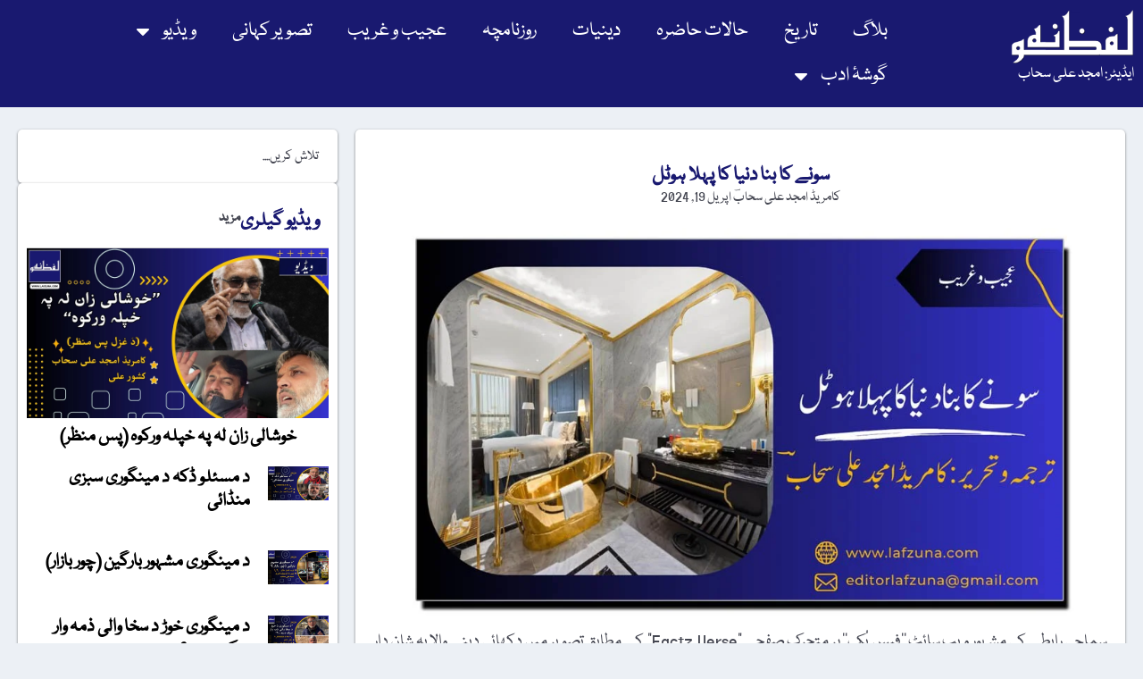

--- FILE ---
content_type: text/html; charset=UTF-8
request_url: https://lafzuna.com/blog/s-35568/
body_size: 26742
content:
<!doctype html>
<html dir="rtl" lang="ur">
<head>
	<meta charset="UTF-8">
	<meta name="viewport" content="width=device-width, initial-scale=1">
	<link rel="profile" href="https://gmpg.org/xfn/11">
	<title>سونے کا بنا دنیا کا پہلا ہوٹل &#8211; لفظونہ</title>
<meta name='robots' content='max-image-preview:large' />
<link rel='dns-prefetch' href='//www.googletagmanager.com' />
<link rel='dns-prefetch' href='//pagead2.googlesyndication.com' />
<link rel="alternate" type="application/rss+xml" title="لفظونہ &raquo; فیڈ" href="https://lafzuna.com/feed/" />
<link rel="alternate" type="application/rss+xml" title="لفظونہ &raquo; تبصروں کی فیڈ" href="https://lafzuna.com/comments/feed/" />
<link rel="alternate" type="application/rss+xml" title="لفظونہ &raquo; سونے کا بنا دنیا کا پہلا ہوٹل تبصروں کی فیڈ" href="https://lafzuna.com/blog/s-35568/feed/" />
<link rel="alternate" title="oEmbed (JSON)" type="application/json+oembed" href="https://lafzuna.com/wp-json/oembed/1.0/embed?url=https%3A%2F%2Flafzuna.com%2Fblog%2Fs-35568%2F" />
<link rel="alternate" title="oEmbed (XML)" type="text/xml+oembed" href="https://lafzuna.com/wp-json/oembed/1.0/embed?url=https%3A%2F%2Flafzuna.com%2Fblog%2Fs-35568%2F&#038;format=xml" />
<style id='wp-img-auto-sizes-contain-inline-css'>
img:is([sizes=auto i],[sizes^="auto," i]){contain-intrinsic-size:3000px 1500px}
/*# sourceURL=wp-img-auto-sizes-contain-inline-css */
</style>

<link rel='stylesheet' id='pmb_common-css' href='https://lafzuna.com/wp-content/plugins/print-my-blog/assets/styles/pmb-common.css?ver=1764876506' media='all' />
<style id='wp-emoji-styles-inline-css'>

	img.wp-smiley, img.emoji {
		display: inline !important;
		border: none !important;
		box-shadow: none !important;
		height: 1em !important;
		width: 1em !important;
		margin: 0 0.07em !important;
		vertical-align: -0.1em !important;
		background: none !important;
		padding: 0 !important;
	}
/*# sourceURL=wp-emoji-styles-inline-css */
</style>
<link rel='stylesheet' id='wp-block-library-rtl-css' href='https://lafzuna.com/wp-includes/css/dist/block-library/style-rtl.min.css?ver=6.9' media='all' />
<link rel='stylesheet' id='pmb-select2-css' href='https://lafzuna.com/wp-content/plugins/print-my-blog/assets/styles/libs/select2.min.css?ver=4.0.6' media='all' />
<link rel='stylesheet' id='pmb-jquery-ui-css' href='https://lafzuna.com/wp-content/plugins/print-my-blog/assets/styles/libs/jquery-ui/jquery-ui.min.css?ver=1.11.4' media='all' />
<link rel='stylesheet' id='pmb-setup-page-css' href='https://lafzuna.com/wp-content/plugins/print-my-blog/assets/styles/setup-page.css?ver=1764876506' media='all' />
<style id='global-styles-inline-css'>
:root{--wp--preset--aspect-ratio--square: 1;--wp--preset--aspect-ratio--4-3: 4/3;--wp--preset--aspect-ratio--3-4: 3/4;--wp--preset--aspect-ratio--3-2: 3/2;--wp--preset--aspect-ratio--2-3: 2/3;--wp--preset--aspect-ratio--16-9: 16/9;--wp--preset--aspect-ratio--9-16: 9/16;--wp--preset--color--black: #000000;--wp--preset--color--cyan-bluish-gray: #abb8c3;--wp--preset--color--white: #ffffff;--wp--preset--color--pale-pink: #f78da7;--wp--preset--color--vivid-red: #cf2e2e;--wp--preset--color--luminous-vivid-orange: #ff6900;--wp--preset--color--luminous-vivid-amber: #fcb900;--wp--preset--color--light-green-cyan: #7bdcb5;--wp--preset--color--vivid-green-cyan: #00d084;--wp--preset--color--pale-cyan-blue: #8ed1fc;--wp--preset--color--vivid-cyan-blue: #0693e3;--wp--preset--color--vivid-purple: #9b51e0;--wp--preset--gradient--vivid-cyan-blue-to-vivid-purple: linear-gradient(135deg,rgb(6,147,227) 0%,rgb(155,81,224) 100%);--wp--preset--gradient--light-green-cyan-to-vivid-green-cyan: linear-gradient(135deg,rgb(122,220,180) 0%,rgb(0,208,130) 100%);--wp--preset--gradient--luminous-vivid-amber-to-luminous-vivid-orange: linear-gradient(135deg,rgb(252,185,0) 0%,rgb(255,105,0) 100%);--wp--preset--gradient--luminous-vivid-orange-to-vivid-red: linear-gradient(135deg,rgb(255,105,0) 0%,rgb(207,46,46) 100%);--wp--preset--gradient--very-light-gray-to-cyan-bluish-gray: linear-gradient(135deg,rgb(238,238,238) 0%,rgb(169,184,195) 100%);--wp--preset--gradient--cool-to-warm-spectrum: linear-gradient(135deg,rgb(74,234,220) 0%,rgb(151,120,209) 20%,rgb(207,42,186) 40%,rgb(238,44,130) 60%,rgb(251,105,98) 80%,rgb(254,248,76) 100%);--wp--preset--gradient--blush-light-purple: linear-gradient(135deg,rgb(255,206,236) 0%,rgb(152,150,240) 100%);--wp--preset--gradient--blush-bordeaux: linear-gradient(135deg,rgb(254,205,165) 0%,rgb(254,45,45) 50%,rgb(107,0,62) 100%);--wp--preset--gradient--luminous-dusk: linear-gradient(135deg,rgb(255,203,112) 0%,rgb(199,81,192) 50%,rgb(65,88,208) 100%);--wp--preset--gradient--pale-ocean: linear-gradient(135deg,rgb(255,245,203) 0%,rgb(182,227,212) 50%,rgb(51,167,181) 100%);--wp--preset--gradient--electric-grass: linear-gradient(135deg,rgb(202,248,128) 0%,rgb(113,206,126) 100%);--wp--preset--gradient--midnight: linear-gradient(135deg,rgb(2,3,129) 0%,rgb(40,116,252) 100%);--wp--preset--font-size--small: 13px;--wp--preset--font-size--medium: 20px;--wp--preset--font-size--large: 36px;--wp--preset--font-size--x-large: 42px;--wp--preset--spacing--20: 0.44rem;--wp--preset--spacing--30: 0.67rem;--wp--preset--spacing--40: 1rem;--wp--preset--spacing--50: 1.5rem;--wp--preset--spacing--60: 2.25rem;--wp--preset--spacing--70: 3.38rem;--wp--preset--spacing--80: 5.06rem;--wp--preset--shadow--natural: 6px 6px 9px rgba(0, 0, 0, 0.2);--wp--preset--shadow--deep: 12px 12px 50px rgba(0, 0, 0, 0.4);--wp--preset--shadow--sharp: 6px 6px 0px rgba(0, 0, 0, 0.2);--wp--preset--shadow--outlined: 6px 6px 0px -3px rgb(255, 255, 255), 6px 6px rgb(0, 0, 0);--wp--preset--shadow--crisp: 6px 6px 0px rgb(0, 0, 0);}:root { --wp--style--global--content-size: 800px;--wp--style--global--wide-size: 1200px; }:where(body) { margin: 0; }.wp-site-blocks > .alignleft { float: left; margin-right: 2em; }.wp-site-blocks > .alignright { float: right; margin-left: 2em; }.wp-site-blocks > .aligncenter { justify-content: center; margin-left: auto; margin-right: auto; }:where(.wp-site-blocks) > * { margin-block-start: 24px; margin-block-end: 0; }:where(.wp-site-blocks) > :first-child { margin-block-start: 0; }:where(.wp-site-blocks) > :last-child { margin-block-end: 0; }:root { --wp--style--block-gap: 24px; }:root :where(.is-layout-flow) > :first-child{margin-block-start: 0;}:root :where(.is-layout-flow) > :last-child{margin-block-end: 0;}:root :where(.is-layout-flow) > *{margin-block-start: 24px;margin-block-end: 0;}:root :where(.is-layout-constrained) > :first-child{margin-block-start: 0;}:root :where(.is-layout-constrained) > :last-child{margin-block-end: 0;}:root :where(.is-layout-constrained) > *{margin-block-start: 24px;margin-block-end: 0;}:root :where(.is-layout-flex){gap: 24px;}:root :where(.is-layout-grid){gap: 24px;}.is-layout-flow > .alignleft{float: left;margin-inline-start: 0;margin-inline-end: 2em;}.is-layout-flow > .alignright{float: right;margin-inline-start: 2em;margin-inline-end: 0;}.is-layout-flow > .aligncenter{margin-left: auto !important;margin-right: auto !important;}.is-layout-constrained > .alignleft{float: left;margin-inline-start: 0;margin-inline-end: 2em;}.is-layout-constrained > .alignright{float: right;margin-inline-start: 2em;margin-inline-end: 0;}.is-layout-constrained > .aligncenter{margin-left: auto !important;margin-right: auto !important;}.is-layout-constrained > :where(:not(.alignleft):not(.alignright):not(.alignfull)){max-width: var(--wp--style--global--content-size);margin-left: auto !important;margin-right: auto !important;}.is-layout-constrained > .alignwide{max-width: var(--wp--style--global--wide-size);}body .is-layout-flex{display: flex;}.is-layout-flex{flex-wrap: wrap;align-items: center;}.is-layout-flex > :is(*, div){margin: 0;}body .is-layout-grid{display: grid;}.is-layout-grid > :is(*, div){margin: 0;}body{padding-top: 0px;padding-right: 0px;padding-bottom: 0px;padding-left: 0px;}a:where(:not(.wp-element-button)){text-decoration: underline;}:root :where(.wp-element-button, .wp-block-button__link){background-color: #32373c;border-width: 0;color: #fff;font-family: inherit;font-size: inherit;font-style: inherit;font-weight: inherit;letter-spacing: inherit;line-height: inherit;padding-top: calc(0.667em + 2px);padding-right: calc(1.333em + 2px);padding-bottom: calc(0.667em + 2px);padding-left: calc(1.333em + 2px);text-decoration: none;text-transform: inherit;}.has-black-color{color: var(--wp--preset--color--black) !important;}.has-cyan-bluish-gray-color{color: var(--wp--preset--color--cyan-bluish-gray) !important;}.has-white-color{color: var(--wp--preset--color--white) !important;}.has-pale-pink-color{color: var(--wp--preset--color--pale-pink) !important;}.has-vivid-red-color{color: var(--wp--preset--color--vivid-red) !important;}.has-luminous-vivid-orange-color{color: var(--wp--preset--color--luminous-vivid-orange) !important;}.has-luminous-vivid-amber-color{color: var(--wp--preset--color--luminous-vivid-amber) !important;}.has-light-green-cyan-color{color: var(--wp--preset--color--light-green-cyan) !important;}.has-vivid-green-cyan-color{color: var(--wp--preset--color--vivid-green-cyan) !important;}.has-pale-cyan-blue-color{color: var(--wp--preset--color--pale-cyan-blue) !important;}.has-vivid-cyan-blue-color{color: var(--wp--preset--color--vivid-cyan-blue) !important;}.has-vivid-purple-color{color: var(--wp--preset--color--vivid-purple) !important;}.has-black-background-color{background-color: var(--wp--preset--color--black) !important;}.has-cyan-bluish-gray-background-color{background-color: var(--wp--preset--color--cyan-bluish-gray) !important;}.has-white-background-color{background-color: var(--wp--preset--color--white) !important;}.has-pale-pink-background-color{background-color: var(--wp--preset--color--pale-pink) !important;}.has-vivid-red-background-color{background-color: var(--wp--preset--color--vivid-red) !important;}.has-luminous-vivid-orange-background-color{background-color: var(--wp--preset--color--luminous-vivid-orange) !important;}.has-luminous-vivid-amber-background-color{background-color: var(--wp--preset--color--luminous-vivid-amber) !important;}.has-light-green-cyan-background-color{background-color: var(--wp--preset--color--light-green-cyan) !important;}.has-vivid-green-cyan-background-color{background-color: var(--wp--preset--color--vivid-green-cyan) !important;}.has-pale-cyan-blue-background-color{background-color: var(--wp--preset--color--pale-cyan-blue) !important;}.has-vivid-cyan-blue-background-color{background-color: var(--wp--preset--color--vivid-cyan-blue) !important;}.has-vivid-purple-background-color{background-color: var(--wp--preset--color--vivid-purple) !important;}.has-black-border-color{border-color: var(--wp--preset--color--black) !important;}.has-cyan-bluish-gray-border-color{border-color: var(--wp--preset--color--cyan-bluish-gray) !important;}.has-white-border-color{border-color: var(--wp--preset--color--white) !important;}.has-pale-pink-border-color{border-color: var(--wp--preset--color--pale-pink) !important;}.has-vivid-red-border-color{border-color: var(--wp--preset--color--vivid-red) !important;}.has-luminous-vivid-orange-border-color{border-color: var(--wp--preset--color--luminous-vivid-orange) !important;}.has-luminous-vivid-amber-border-color{border-color: var(--wp--preset--color--luminous-vivid-amber) !important;}.has-light-green-cyan-border-color{border-color: var(--wp--preset--color--light-green-cyan) !important;}.has-vivid-green-cyan-border-color{border-color: var(--wp--preset--color--vivid-green-cyan) !important;}.has-pale-cyan-blue-border-color{border-color: var(--wp--preset--color--pale-cyan-blue) !important;}.has-vivid-cyan-blue-border-color{border-color: var(--wp--preset--color--vivid-cyan-blue) !important;}.has-vivid-purple-border-color{border-color: var(--wp--preset--color--vivid-purple) !important;}.has-vivid-cyan-blue-to-vivid-purple-gradient-background{background: var(--wp--preset--gradient--vivid-cyan-blue-to-vivid-purple) !important;}.has-light-green-cyan-to-vivid-green-cyan-gradient-background{background: var(--wp--preset--gradient--light-green-cyan-to-vivid-green-cyan) !important;}.has-luminous-vivid-amber-to-luminous-vivid-orange-gradient-background{background: var(--wp--preset--gradient--luminous-vivid-amber-to-luminous-vivid-orange) !important;}.has-luminous-vivid-orange-to-vivid-red-gradient-background{background: var(--wp--preset--gradient--luminous-vivid-orange-to-vivid-red) !important;}.has-very-light-gray-to-cyan-bluish-gray-gradient-background{background: var(--wp--preset--gradient--very-light-gray-to-cyan-bluish-gray) !important;}.has-cool-to-warm-spectrum-gradient-background{background: var(--wp--preset--gradient--cool-to-warm-spectrum) !important;}.has-blush-light-purple-gradient-background{background: var(--wp--preset--gradient--blush-light-purple) !important;}.has-blush-bordeaux-gradient-background{background: var(--wp--preset--gradient--blush-bordeaux) !important;}.has-luminous-dusk-gradient-background{background: var(--wp--preset--gradient--luminous-dusk) !important;}.has-pale-ocean-gradient-background{background: var(--wp--preset--gradient--pale-ocean) !important;}.has-electric-grass-gradient-background{background: var(--wp--preset--gradient--electric-grass) !important;}.has-midnight-gradient-background{background: var(--wp--preset--gradient--midnight) !important;}.has-small-font-size{font-size: var(--wp--preset--font-size--small) !important;}.has-medium-font-size{font-size: var(--wp--preset--font-size--medium) !important;}.has-large-font-size{font-size: var(--wp--preset--font-size--large) !important;}.has-x-large-font-size{font-size: var(--wp--preset--font-size--x-large) !important;}
:root :where(.wp-block-pullquote){font-size: 1.5em;line-height: 1.6;}
/*# sourceURL=global-styles-inline-css */
</style>
<link rel='stylesheet' id='hello-elementor-css' href='https://lafzuna.com/wp-content/themes/hello-elementor/assets/css/reset.css?ver=3.4.4' media='all' />
<link rel='stylesheet' id='hello-elementor-theme-style-css' href='https://lafzuna.com/wp-content/themes/hello-elementor/assets/css/theme.css?ver=3.4.4' media='all' />
<link rel='stylesheet' id='hello-elementor-header-footer-css' href='https://lafzuna.com/wp-content/themes/hello-elementor/assets/css/header-footer.css?ver=3.4.4' media='all' />
<link rel='stylesheet' id='chld_thm_cfg_child-css' href='https://lafzuna.com/wp-content/themes/hello-elementor-child/style.css?ver=6.9' media='all' />
<link rel='stylesheet' id='elementor-frontend-css' href='https://lafzuna.com/wp-content/plugins/elementor/assets/css/frontend-rtl.min.css?ver=3.33.4' media='all' />
<link rel='stylesheet' id='elementor-post-37985-css' href='https://lafzuna.com/wp-content/uploads/elementor/css/post-37985.css?ver=1768503840' media='all' />
<link rel='stylesheet' id='widget-image-css' href='https://lafzuna.com/wp-content/plugins/elementor/assets/css/widget-image-rtl.min.css?ver=3.33.4' media='all' />
<link rel='stylesheet' id='widget-heading-css' href='https://lafzuna.com/wp-content/plugins/elementor/assets/css/widget-heading-rtl.min.css?ver=3.33.4' media='all' />
<link rel='stylesheet' id='widget-nav-menu-css' href='https://lafzuna.com/wp-content/plugins/elementor-pro/assets/css/widget-nav-menu-rtl.min.css?ver=3.27.3' media='all' />
<link rel='stylesheet' id='e-sticky-css' href='https://lafzuna.com/wp-content/plugins/elementor-pro/assets/css/modules/sticky.min.css?ver=3.27.3' media='all' />
<link rel='stylesheet' id='widget-social-icons-css' href='https://lafzuna.com/wp-content/plugins/elementor/assets/css/widget-social-icons-rtl.min.css?ver=3.33.4' media='all' />
<link rel='stylesheet' id='e-apple-webkit-css' href='https://lafzuna.com/wp-content/plugins/elementor/assets/css/conditionals/apple-webkit.min.css?ver=3.33.4' media='all' />
<link rel='stylesheet' id='widget-post-info-css' href='https://lafzuna.com/wp-content/plugins/elementor-pro/assets/css/widget-post-info-rtl.min.css?ver=3.27.3' media='all' />
<link rel='stylesheet' id='widget-icon-list-css' href='https://lafzuna.com/wp-content/plugins/elementor/assets/css/widget-icon-list-rtl.min.css?ver=3.33.4' media='all' />
<link rel='stylesheet' id='widget-post-navigation-css' href='https://lafzuna.com/wp-content/plugins/elementor-pro/assets/css/widget-post-navigation-rtl.min.css?ver=3.27.3' media='all' />
<link rel='stylesheet' id='widget-author-box-css' href='https://lafzuna.com/wp-content/plugins/elementor-pro/assets/css/widget-author-box-rtl.min.css?ver=3.27.3' media='all' />
<link rel='stylesheet' id='widget-posts-css' href='https://lafzuna.com/wp-content/plugins/elementor-pro/assets/css/widget-posts-rtl.min.css?ver=3.27.3' media='all' />
<link rel='stylesheet' id='elementor-post-37989-css' href='https://lafzuna.com/wp-content/uploads/elementor/css/post-37989.css?ver=1768503841' media='all' />
<link rel='stylesheet' id='elementor-post-38107-css' href='https://lafzuna.com/wp-content/uploads/elementor/css/post-38107.css?ver=1768503841' media='all' />
<link rel='stylesheet' id='elementor-post-38610-css' href='https://lafzuna.com/wp-content/uploads/elementor/css/post-38610.css?ver=1768503847' media='all' />
<script src="https://lafzuna.com/wp-includes/js/jquery/jquery.min.js?ver=3.7.1" id="jquery-core-js"></script>
<script src="https://lafzuna.com/wp-includes/js/jquery/jquery-migrate.min.js?ver=3.4.1" id="jquery-migrate-js"></script>

<!-- Google tag (gtag.js) snippet added by Site Kit -->
<!-- Google Analytics snippet added by Site Kit -->
<script src="https://www.googletagmanager.com/gtag/js?id=GT-WRGJZLF" id="google_gtagjs-js" async></script>
<script id="google_gtagjs-js-after">
window.dataLayer = window.dataLayer || [];function gtag(){dataLayer.push(arguments);}
gtag("set","linker",{"domains":["lafzuna.com"]});
gtag("js", new Date());
gtag("set", "developer_id.dZTNiMT", true);
gtag("config", "GT-WRGJZLF");
 window._googlesitekit = window._googlesitekit || {}; window._googlesitekit.throttledEvents = []; window._googlesitekit.gtagEvent = (name, data) => { var key = JSON.stringify( { name, data } ); if ( !! window._googlesitekit.throttledEvents[ key ] ) { return; } window._googlesitekit.throttledEvents[ key ] = true; setTimeout( () => { delete window._googlesitekit.throttledEvents[ key ]; }, 5 ); gtag( "event", name, { ...data, event_source: "site-kit" } ); }; 
//# sourceURL=google_gtagjs-js-after
</script>
<link rel="https://api.w.org/" href="https://lafzuna.com/wp-json/" /><link rel="alternate" title="JSON" type="application/json" href="https://lafzuna.com/wp-json/wp/v2/posts/35568" /><link rel="EditURI" type="application/rsd+xml" title="RSD" href="https://lafzuna.com/xmlrpc.php?rsd" />
<meta name="generator" content="WordPress 6.9" />
<link rel="canonical" href="https://lafzuna.com/blog/s-35568/" />
<link rel='shortlink' href='https://lafzuna.com/?p=35568' />
<meta name="generator" content="Site Kit by Google 1.167.0" /><meta property="og:title" content="سونے کا بنا دنیا کا پہلا ہوٹل" />
<meta property="og:type" content="article" />
<meta property="og:url" content="https://lafzuna.com/blog/s-35568/" />
<meta property="og:image" content="https://lafzuna.com/wp-content/uploads/2024/04/Dolce-Hanoi-Golden-Lake-The-Worlds-First-Gold-Plated-Hotel-by-Journalist-Comrade-Amjad-Ali-Sahaab.jpg" />
<meta property="og:description" content="سماجی رابطے کی مشہور ویب سائٹ ’’فیس بُک‘‘ پر متحرک صفحے &quot;Factz Verse&#8221; کے مطابق تصویر میں دکھائی دینے والا یہ شان دار ہوٹل ویت نام میں قائم ہے جسے ’’سونے کا بنا دنیا کا پہلا ہوٹل‘‘ مانا جاتا ہے۔ اس ہوٹل کے نہ صرف گیٹ بلکہ ٹوائلٹ، نشستیں، دیواریں، کمرے حتی کہ چائے پینے [&hellip;]" />
<meta name="google-site-verification" content="pX1MuCx5eF4kfNttYZrXZMl0WIUQHHWJQS2m5fEZm0o">
<!-- Google AdSense meta tags added by Site Kit -->
<meta name="google-adsense-platform-account" content="ca-host-pub-2644536267352236">
<meta name="google-adsense-platform-domain" content="sitekit.withgoogle.com">
<!-- End Google AdSense meta tags added by Site Kit -->
<meta name="generator" content="Elementor 3.33.4; features: e_font_icon_svg, additional_custom_breakpoints; settings: css_print_method-external, google_font-enabled, font_display-swap">
			<style>
				.e-con.e-parent:nth-of-type(n+4):not(.e-lazyloaded):not(.e-no-lazyload),
				.e-con.e-parent:nth-of-type(n+4):not(.e-lazyloaded):not(.e-no-lazyload) * {
					background-image: none !important;
				}
				@media screen and (max-height: 1024px) {
					.e-con.e-parent:nth-of-type(n+3):not(.e-lazyloaded):not(.e-no-lazyload),
					.e-con.e-parent:nth-of-type(n+3):not(.e-lazyloaded):not(.e-no-lazyload) * {
						background-image: none !important;
					}
				}
				@media screen and (max-height: 640px) {
					.e-con.e-parent:nth-of-type(n+2):not(.e-lazyloaded):not(.e-no-lazyload),
					.e-con.e-parent:nth-of-type(n+2):not(.e-lazyloaded):not(.e-no-lazyload) * {
						background-image: none !important;
					}
				}
			</style>
			
<!-- Google AdSense snippet added by Site Kit -->
<script async src="https://pagead2.googlesyndication.com/pagead/js/adsbygoogle.js?client=ca-pub-2044391948486877&amp;host=ca-host-pub-2644536267352236" crossorigin="anonymous"></script>

<!-- End Google AdSense snippet added by Site Kit -->
<link rel="icon" href="https://lafzuna.com/wp-content/uploads/2024/10/cropped-lafzuna-logo-32x32.webp" sizes="32x32" />
<link rel="icon" href="https://lafzuna.com/wp-content/uploads/2024/10/cropped-lafzuna-logo-192x192.webp" sizes="192x192" />
<link rel="apple-touch-icon" href="https://lafzuna.com/wp-content/uploads/2024/10/cropped-lafzuna-logo-180x180.webp" />
<meta name="msapplication-TileImage" content="https://lafzuna.com/wp-content/uploads/2024/10/cropped-lafzuna-logo-270x270.webp" />
</head>
<body class="rtl wp-singular post-template-default single single-post postid-35568 single-format-standard wp-custom-logo wp-embed-responsive wp-theme-hello-elementor wp-child-theme-hello-elementor-child hello-elementor-default elementor-default elementor-kit-37985 elementor-page-38610">


<a class="skip-link screen-reader-text" href="#content">Skip to content</a>

		<div data-elementor-type="header" data-elementor-id="37989" class="elementor elementor-37989 elementor-location-header" data-elementor-post-type="elementor_library">
			<div class="elementor-element elementor-element-025e44e e-flex e-con-boxed e-con e-parent" data-id="025e44e" data-element_type="container" data-settings="{&quot;background_background&quot;:&quot;classic&quot;,&quot;sticky&quot;:&quot;top&quot;,&quot;sticky_on&quot;:[&quot;desktop&quot;,&quot;tablet&quot;,&quot;mobile&quot;],&quot;sticky_offset&quot;:0,&quot;sticky_effects_offset&quot;:0,&quot;sticky_anchor_link_offset&quot;:0}">
					<div class="e-con-inner">
		<div class="elementor-element elementor-element-8b05f6b e-con-full e-flex e-con e-child" data-id="8b05f6b" data-element_type="container">
				<div class="elementor-element elementor-element-59af844 elementor-widget elementor-widget-theme-site-logo elementor-widget-image" data-id="59af844" data-element_type="widget" data-widget_type="theme-site-logo.default">
				<div class="elementor-widget-container">
											<a href="https://lafzuna.com">
			<img width="200" height="88" src="https://lafzuna.com/wp-content/uploads/2024/10/logo.webp" class="attachment-full size-full wp-image-38071" alt="" />				</a>
											</div>
				</div>
				<div class="elementor-element elementor-element-f4af964 elementor-widget elementor-widget-heading" data-id="f4af964" data-element_type="widget" data-widget_type="heading.default">
				<div class="elementor-widget-container">
					<span class="elementor-heading-title elementor-size-default"><a href="https://lafzuna.com">ایڈیٹر: امجد علی سحاب</a></span>				</div>
				</div>
				</div>
		<div class="elementor-element elementor-element-65a4f3d e-con-full e-flex e-con e-child" data-id="65a4f3d" data-element_type="container">
				<div class="elementor-element elementor-element-372ad38 elementor-nav-menu--stretch elementor-nav-menu--dropdown-tablet elementor-nav-menu__text-align-aside elementor-nav-menu--toggle elementor-nav-menu--burger elementor-widget elementor-widget-nav-menu" data-id="372ad38" data-element_type="widget" data-settings="{&quot;full_width&quot;:&quot;stretch&quot;,&quot;layout&quot;:&quot;horizontal&quot;,&quot;submenu_icon&quot;:{&quot;value&quot;:&quot;&lt;svg class=\&quot;e-font-icon-svg e-fas-caret-down\&quot; viewBox=\&quot;0 0 320 512\&quot; xmlns=\&quot;http:\/\/www.w3.org\/2000\/svg\&quot;&gt;&lt;path d=\&quot;M31.3 192h257.3c17.8 0 26.7 21.5 14.1 34.1L174.1 354.8c-7.8 7.8-20.5 7.8-28.3 0L17.2 226.1C4.6 213.5 13.5 192 31.3 192z\&quot;&gt;&lt;\/path&gt;&lt;\/svg&gt;&quot;,&quot;library&quot;:&quot;fa-solid&quot;},&quot;toggle&quot;:&quot;burger&quot;}" data-widget_type="nav-menu.default">
				<div class="elementor-widget-container">
								<nav aria-label="Menu" class="elementor-nav-menu--main elementor-nav-menu__container elementor-nav-menu--layout-horizontal e--pointer-none">
				<ul id="menu-1-372ad38" class="elementor-nav-menu"><li class="menu-item menu-item-type-taxonomy menu-item-object-category menu-item-38076"><a href="https://lafzuna.com/blog/s-category/blog/" class="elementor-item">بلاگ</a></li>
<li class="menu-item menu-item-type-taxonomy menu-item-object-category menu-item-38077"><a href="https://lafzuna.com/blog/s-category/history/" class="elementor-item">تاریخ</a></li>
<li class="menu-item menu-item-type-taxonomy menu-item-object-category menu-item-38078"><a href="https://lafzuna.com/blog/s-category/current-affairs/" class="elementor-item">حالات حاضرہ</a></li>
<li class="menu-item menu-item-type-taxonomy menu-item-object-category menu-item-38864"><a href="https://lafzuna.com/blog/s-category/theology/" class="elementor-item">دینیات</a></li>
<li class="menu-item menu-item-type-taxonomy menu-item-object-category menu-item-38080"><a href="https://lafzuna.com/blog/s-category/diary/" class="elementor-item">روزنامچہ</a></li>
<li class="menu-item menu-item-type-taxonomy menu-item-object-category current-post-ancestor current-menu-parent current-post-parent menu-item-38081"><a href="https://lafzuna.com/blog/s-category/weird/" class="elementor-item">عجیب و غریب</a></li>
<li class="menu-item menu-item-type-taxonomy menu-item-object-category menu-item-39093"><a href="https://lafzuna.com/blog/s-category/picture-story/" class="elementor-item">تصویر کہانی</a></li>
<li class="menu-item menu-item-type-custom menu-item-object-custom menu-item-has-children menu-item-38089"><a href="#" class="elementor-item elementor-item-anchor">ویڈیو</a>
<ul class="sub-menu elementor-nav-menu--dropdown">
	<li class="menu-item menu-item-type-taxonomy menu-item-object-category menu-item-38082"><a href="https://lafzuna.com/blog/s-category/video/" class="elementor-sub-item">ویڈیو</a></li>
	<li class="menu-item menu-item-type-taxonomy menu-item-object-category menu-item-38083"><a href="https://lafzuna.com/blog/s-category/%da%af%d9%be-%d8%b4%d9%be-%d9%be%d9%88%da%88-%da%a9%d8%a7%d8%b3%d9%b9/" class="elementor-sub-item">گپ شپ (پوڈ کاسٹ)</a></li>
</ul>
</li>
<li class="menu-item menu-item-type-custom menu-item-object-custom menu-item-has-children menu-item-38088"><a href="#" class="elementor-item elementor-item-anchor">گوشۂ ادب</a>
<ul class="sub-menu elementor-nav-menu--dropdown">
	<li class="menu-item menu-item-type-taxonomy menu-item-object-category menu-item-38085"><a href="https://lafzuna.com/blog/s-category/poetry/" class="elementor-sub-item">شاعری</a></li>
	<li class="menu-item menu-item-type-taxonomy menu-item-object-category menu-item-38086"><a href="https://lafzuna.com/blog/s-category/prose/" class="elementor-sub-item">نثر</a></li>
	<li class="menu-item menu-item-type-taxonomy menu-item-object-category menu-item-38084"><a href="https://lafzuna.com/blog/s-category/today-word/" class="elementor-sub-item">آج کا لفظ</a></li>
</ul>
</li>
</ul>			</nav>
					<div class="elementor-menu-toggle" role="button" tabindex="0" aria-label="Menu Toggle" aria-expanded="false">
			<svg aria-hidden="true" role="presentation" class="elementor-menu-toggle__icon--open e-font-icon-svg e-eicon-menu-bar" viewBox="0 0 1000 1000" xmlns="http://www.w3.org/2000/svg"><path d="M104 333H896C929 333 958 304 958 271S929 208 896 208H104C71 208 42 237 42 271S71 333 104 333ZM104 583H896C929 583 958 554 958 521S929 458 896 458H104C71 458 42 487 42 521S71 583 104 583ZM104 833H896C929 833 958 804 958 771S929 708 896 708H104C71 708 42 737 42 771S71 833 104 833Z"></path></svg><svg aria-hidden="true" role="presentation" class="elementor-menu-toggle__icon--close e-font-icon-svg e-eicon-close" viewBox="0 0 1000 1000" xmlns="http://www.w3.org/2000/svg"><path d="M742 167L500 408 258 167C246 154 233 150 217 150 196 150 179 158 167 167 154 179 150 196 150 212 150 229 154 242 171 254L408 500 167 742C138 771 138 800 167 829 196 858 225 858 254 829L496 587 738 829C750 842 767 846 783 846 800 846 817 842 829 829 842 817 846 804 846 783 846 767 842 750 829 737L588 500 833 258C863 229 863 200 833 171 804 137 775 137 742 167Z"></path></svg>		</div>
					<nav class="elementor-nav-menu--dropdown elementor-nav-menu__container" aria-hidden="true">
				<ul id="menu-2-372ad38" class="elementor-nav-menu"><li class="menu-item menu-item-type-taxonomy menu-item-object-category menu-item-38076"><a href="https://lafzuna.com/blog/s-category/blog/" class="elementor-item" tabindex="-1">بلاگ</a></li>
<li class="menu-item menu-item-type-taxonomy menu-item-object-category menu-item-38077"><a href="https://lafzuna.com/blog/s-category/history/" class="elementor-item" tabindex="-1">تاریخ</a></li>
<li class="menu-item menu-item-type-taxonomy menu-item-object-category menu-item-38078"><a href="https://lafzuna.com/blog/s-category/current-affairs/" class="elementor-item" tabindex="-1">حالات حاضرہ</a></li>
<li class="menu-item menu-item-type-taxonomy menu-item-object-category menu-item-38864"><a href="https://lafzuna.com/blog/s-category/theology/" class="elementor-item" tabindex="-1">دینیات</a></li>
<li class="menu-item menu-item-type-taxonomy menu-item-object-category menu-item-38080"><a href="https://lafzuna.com/blog/s-category/diary/" class="elementor-item" tabindex="-1">روزنامچہ</a></li>
<li class="menu-item menu-item-type-taxonomy menu-item-object-category current-post-ancestor current-menu-parent current-post-parent menu-item-38081"><a href="https://lafzuna.com/blog/s-category/weird/" class="elementor-item" tabindex="-1">عجیب و غریب</a></li>
<li class="menu-item menu-item-type-taxonomy menu-item-object-category menu-item-39093"><a href="https://lafzuna.com/blog/s-category/picture-story/" class="elementor-item" tabindex="-1">تصویر کہانی</a></li>
<li class="menu-item menu-item-type-custom menu-item-object-custom menu-item-has-children menu-item-38089"><a href="#" class="elementor-item elementor-item-anchor" tabindex="-1">ویڈیو</a>
<ul class="sub-menu elementor-nav-menu--dropdown">
	<li class="menu-item menu-item-type-taxonomy menu-item-object-category menu-item-38082"><a href="https://lafzuna.com/blog/s-category/video/" class="elementor-sub-item" tabindex="-1">ویڈیو</a></li>
	<li class="menu-item menu-item-type-taxonomy menu-item-object-category menu-item-38083"><a href="https://lafzuna.com/blog/s-category/%da%af%d9%be-%d8%b4%d9%be-%d9%be%d9%88%da%88-%da%a9%d8%a7%d8%b3%d9%b9/" class="elementor-sub-item" tabindex="-1">گپ شپ (پوڈ کاسٹ)</a></li>
</ul>
</li>
<li class="menu-item menu-item-type-custom menu-item-object-custom menu-item-has-children menu-item-38088"><a href="#" class="elementor-item elementor-item-anchor" tabindex="-1">گوشۂ ادب</a>
<ul class="sub-menu elementor-nav-menu--dropdown">
	<li class="menu-item menu-item-type-taxonomy menu-item-object-category menu-item-38085"><a href="https://lafzuna.com/blog/s-category/poetry/" class="elementor-sub-item" tabindex="-1">شاعری</a></li>
	<li class="menu-item menu-item-type-taxonomy menu-item-object-category menu-item-38086"><a href="https://lafzuna.com/blog/s-category/prose/" class="elementor-sub-item" tabindex="-1">نثر</a></li>
	<li class="menu-item menu-item-type-taxonomy menu-item-object-category menu-item-38084"><a href="https://lafzuna.com/blog/s-category/today-word/" class="elementor-sub-item" tabindex="-1">آج کا لفظ</a></li>
</ul>
</li>
</ul>			</nav>
						</div>
				</div>
				</div>
					</div>
				</div>
				</div>
				<div data-elementor-type="single-post" data-elementor-id="38610" class="elementor elementor-38610 elementor-location-single post-35568 post type-post status-publish format-standard has-post-thumbnail hentry category-weird tag-amjad tag-amjad-ali-sahaab tag-amjad-sahaab tag-blogger-amjad-ali-sahaab tag-blogger-comrade-amjad-ali-sahaab tag-comrade-amjad-ali-sahaab tag-dolce-hanoi-golden-lake tag-hanoi tag-journalist-amjad-ali-sahaab tag-journalist-comrade-amjad-ali-sahaab tag-lafzuna tag-lafzuna-com tag-the-worlds-first-gold-plated-hotel tag-translations-of-comrade-amjad-ali-sahaab tag-vietnam tag-weird tag-weird-news tag-www-lafzuna-com tag-53 tag-54 tag-55 tag-6532 tag-56 tag-57 tag-6810 tag-6811 tag-6812 tag-59 tag-60 tag-140 tag-65 tag-6698 tag-27 tag-28 tag-1078 tag-1081" data-elementor-post-type="elementor_library">
			<div class="elementor-element elementor-element-1020b4f e-flex e-con-boxed e-con e-parent" data-id="1020b4f" data-element_type="container">
					<div class="e-con-inner">
		<div class="elementor-element elementor-element-6382724 e-con-full e-flex e-con e-child" data-id="6382724" data-element_type="container">
				<div class="elementor-element elementor-element-a2c86e4 elementor-hidden-desktop elementor-hidden-tablet elementor-widget elementor-widget-shortcode" data-id="a2c86e4" data-element_type="widget" data-widget_type="shortcode.default">
				<div class="elementor-widget-container">
							<div class="elementor-shortcode">		<div data-elementor-type="container" data-elementor-id="38978" class="elementor elementor-38978" data-elementor-post-type="elementor_library">
				<div class="elementor-element elementor-element-9f7f350 e-con-full e-flex e-con e-child" data-id="9f7f350" data-element_type="container" data-settings="{&quot;background_background&quot;:&quot;classic&quot;}">
				<div class="elementor-element elementor-element-467fa36 elementor-widget__width-initial elementor-widget elementor-widget-search" data-id="467fa36" data-element_type="widget" data-settings="{&quot;live_results&quot;:&quot;yes&quot;,&quot;submit_trigger&quot;:&quot;click_submit&quot;,&quot;pagination_type_options&quot;:&quot;none&quot;,&quot;results_is_dropdown_width&quot;:&quot;search_field&quot;}" data-widget_type="search.default">
				<div class="elementor-widget-container">
							<search class="e-search hidden" role="search">
			<form class="e-search-form" action="https://lafzuna.com" method="get">

				
				<label class="e-search-label" for="search-467fa36">
					<span class="elementor-screen-only">
						Search					</span>
									</label>

				<div class="e-search-input-wrapper">
					<input id="search-467fa36" placeholder=" تلاش کریں...." class="e-search-input" type="search" name="s" value="" autocomplete="off" role="combobox" aria-autocomplete="list" aria-expanded="false" aria-controls="results-467fa36" aria-haspopup="listbox">
															<output id="results-467fa36" class="e-search-results-container hide-loader" aria-live="polite" aria-atomic="true" aria-label="Results for search" tabindex="0">
						<div class="e-search-results"></div>
											</output>
									</div>
				
				
				<button class="e-search-submit  " type="submit" aria-label="Search">
					<svg aria-hidden="true" class="e-font-icon-svg e-fas-search" viewBox="0 0 512 512" xmlns="http://www.w3.org/2000/svg"><path d="M505 442.7L405.3 343c-4.5-4.5-10.6-7-17-7H372c27.6-35.3 44-79.7 44-128C416 93.1 322.9 0 208 0S0 93.1 0 208s93.1 208 208 208c48.3 0 92.7-16.4 128-44v16.3c0 6.4 2.5 12.5 7 17l99.7 99.7c9.4 9.4 24.6 9.4 33.9 0l28.3-28.3c9.4-9.4 9.4-24.6.1-34zM208 336c-70.7 0-128-57.2-128-128 0-70.7 57.2-128 128-128 70.7 0 128 57.2 128 128 0 70.7-57.2 128-128 128z"></path></svg>
									</button>
				<input type="hidden" name="e_search_props" value="467fa36-38978">
			</form>
		</search>
						</div>
				</div>
				</div>
				</div>
		</div>
						</div>
				</div>
		<div class="elementor-element elementor-element-8d29843 e-con-full e-flex e-con e-child" data-id="8d29843" data-element_type="container" data-settings="{&quot;background_background&quot;:&quot;classic&quot;}">
				<div class="elementor-element elementor-element-66b8104 elementor-widget elementor-widget-theme-post-title elementor-page-title elementor-widget-heading" data-id="66b8104" data-element_type="widget" data-widget_type="theme-post-title.default">
				<div class="elementor-widget-container">
					<h1 class="elementor-heading-title elementor-size-default">سونے کا بنا دنیا کا پہلا ہوٹل</h1>				</div>
				</div>
				<div class="elementor-element elementor-element-0fb16e2 elementor-align-center elementor-widget elementor-widget-post-info" data-id="0fb16e2" data-element_type="widget" data-widget_type="post-info.default">
				<div class="elementor-widget-container">
							<ul class="elementor-inline-items elementor-icon-list-items elementor-post-info">
								<li class="elementor-icon-list-item elementor-repeater-item-0a34011 elementor-inline-item" itemprop="author">
						<a href="https://lafzuna.com/blog/s-author/sahaab/">
														<span class="elementor-icon-list-text elementor-post-info__item elementor-post-info__item--type-author">
										کامریڈ امجد علی سحابؔ					</span>
									</a>
				</li>
				<li class="elementor-icon-list-item elementor-repeater-item-218da60 elementor-inline-item" itemprop="datePublished">
						<a href="https://lafzuna.com/blog/s-date/2024/04/19/">
														<span class="elementor-icon-list-text elementor-post-info__item elementor-post-info__item--type-date">
										<time>اپریل 19, 2024</time>					</span>
									</a>
				</li>
				<li class="elementor-icon-list-item elementor-repeater-item-8049640 elementor-inline-item" itemprop="commentCount">
						<a href="https://lafzuna.com/blog/s-35568/#respond">
											<span class="elementor-icon-list-icon">
								<svg aria-hidden="true" class="e-font-icon-svg e-far-comment-dots" viewBox="0 0 512 512" xmlns="http://www.w3.org/2000/svg"><path d="M144 208c-17.7 0-32 14.3-32 32s14.3 32 32 32 32-14.3 32-32-14.3-32-32-32zm112 0c-17.7 0-32 14.3-32 32s14.3 32 32 32 32-14.3 32-32-14.3-32-32-32zm112 0c-17.7 0-32 14.3-32 32s14.3 32 32 32 32-14.3 32-32-14.3-32-32-32zM256 32C114.6 32 0 125.1 0 240c0 47.6 19.9 91.2 52.9 126.3C38 405.7 7 439.1 6.5 439.5c-6.6 7-8.4 17.2-4.6 26S14.4 480 24 480c61.5 0 110-25.7 139.1-46.3C192 442.8 223.2 448 256 448c141.4 0 256-93.1 256-208S397.4 32 256 32zm0 368c-26.7 0-53.1-4.1-78.4-12.1l-22.7-7.2-19.5 13.8c-14.3 10.1-33.9 21.4-57.5 29 7.3-12.1 14.4-25.7 19.9-40.2l10.6-28.1-20.6-21.8C69.7 314.1 48 282.2 48 240c0-88.2 93.3-160 208-160s208 71.8 208 160-93.3 160-208 160z"></path></svg>							</span>
									<span class="elementor-icon-list-text elementor-post-info__item elementor-post-info__item--type-comments">
										 					</span>
									</a>
				</li>
				</ul>
						</div>
				</div>
				<div class="elementor-element elementor-element-c9aeae2 elementor-widget__width-inherit elementor-widget elementor-widget-theme-post-featured-image elementor-widget-image" data-id="c9aeae2" data-element_type="widget" data-widget_type="theme-post-featured-image.default">
				<div class="elementor-widget-container">
															<img width="1050" height="600" src="https://lafzuna.com/wp-content/uploads/2024/04/Dolce-Hanoi-Golden-Lake-The-Worlds-First-Gold-Plated-Hotel-by-Journalist-Comrade-Amjad-Ali-Sahaab.jpg" class="attachment-full size-full wp-image-35569" alt="Journalist Comrade Amjad Ali Sahaab" />															</div>
				</div>
				<div class="elementor-element elementor-element-ba1415d elementor-widget elementor-widget-theme-post-content" data-id="ba1415d" data-element_type="widget" data-widget_type="theme-post-content.default">
				<div class="elementor-widget-container">
					<p style="text-align: justify;">سماجی رابطے کی مشہور ویب سائٹ ’’فیس بُک‘‘ پر متحرک صفحے &quot;Factz Verse&#8221; کے مطابق تصویر میں دکھائی دینے والا یہ شان دار ہوٹل ویت نام میں قائم ہے جسے ’’سونے کا بنا دنیا کا پہلا ہوٹل‘‘ مانا جاتا ہے۔<br />
اس ہوٹل کے نہ صرف گیٹ بلکہ ٹوائلٹ، نشستیں، دیواریں، کمرے حتی کہ چائے پینے کے کپ تک سونے کے بنے ہیں۔<br />
&quot;www.uniqhotels.com&#8221; کے مطابق اس ہوٹل کا نام <span style="color: #3366ff;"><a style="color: #3366ff;" href="https://www.uniqhotels.com/dolce-hanoi-golden-lake/#:~:text=Dolce%20Hanoi%20Golden%20Lake%20%2D%20The%20World's%20First%20Gold%20Plated%20Hotel&amp;text=This%20mesmerizingly%20bright%20building%20covered,by%20the%20Giang%20Vo%20Lake.">&quot;Dolce Hanoi Golden Lake&#8221;</a></span> ہے، جو ویت نام کے دارالحکومت &quot;Hanoi&#8221; میں قائم ہے۔ ہوٹل میں 342 گیسٹ روم ہیں۔<br />
<span style="color: #000000;">(یہ تحریر</span> <span style="color: #3366ff;"><a style="color: #3366ff;" href="https://www.facebook.com/amjadali.sahaab/">کامریڈ امجد علی سحابؔ</a></span> <span style="color: #000000;">نے انگریزی سے اُردو کے قالب میں ڈھالی ہے)</span></p>
<div class="pmb-print-this-page wp-block-button"> <a href="https://lafzuna.com?print-my-blog=1&#038;post-type=post&#038;statuses%5B%5D=publish&#038;rendering_wait=0&#038;columns=1&#038;font_size=normal&#038;image_size=medium&#038;links=parens&#038;show_site_title=1&#038;show_date_printed=1&#038;show_title=1&#038;show_date=1&#038;show_featured_image=1&#038;show_content=1&#038;pmb_f=print&#038;pmb-post=35568" class="button button-secondary wp-block-button__link" rel="nofollow">Print 🖨</a></div>				</div>
				</div>
				</div>
				<div class="elementor-element elementor-element-3892827 elementor-post-navigation-borders-yes elementor-widget elementor-widget-post-navigation" data-id="3892827" data-element_type="widget" data-widget_type="post-navigation.default">
				<div class="elementor-widget-container">
							<div class="elementor-post-navigation">
			<div class="elementor-post-navigation__prev elementor-post-navigation__link">
				<a href="https://lafzuna.com/blog/s-35565/" rel="prev"><span class="post-navigation__arrow-wrapper post-navigation__arrow-prev"><i class="fa fa-angle-right" aria-hidden="true"></i><span class="elementor-screen-only">Prev</span></span><span class="elementor-post-navigation__link__prev"><span class="post-navigation__prev--label">Previous</span><span class="post-navigation__prev--title">واپڈا سے جلد جان چھوٹنے والی ہے</span></span></a>			</div>
							<div class="elementor-post-navigation__separator-wrapper">
					<div class="elementor-post-navigation__separator"></div>
				</div>
						<div class="elementor-post-navigation__next elementor-post-navigation__link">
				<a href="https://lafzuna.com/blog/s-35573/" rel="next"><span class="elementor-post-navigation__link__next"><span class="post-navigation__next--label">Next</span><span class="post-navigation__next--title">فلسفہ کی تاریخ (اٹھائیس واں لیکچر)</span></span><span class="post-navigation__arrow-wrapper post-navigation__arrow-next"><i class="fa fa-angle-left" aria-hidden="true"></i><span class="elementor-screen-only">Next</span></span></a>			</div>
		</div>
						</div>
				</div>
		<div class="elementor-element elementor-element-ade49f6 e-con-full e-flex e-con e-child" data-id="ade49f6" data-element_type="container" data-settings="{&quot;background_background&quot;:&quot;classic&quot;}">
				<div class="elementor-element elementor-element-d5fcd57 elementor-author-box--layout-image-right elementor-author-box--avatar-yes elementor-author-box--name-yes elementor-author-box--biography-yes elementor-author-box--link-no elementor-widget elementor-widget-author-box" data-id="d5fcd57" data-element_type="widget" data-widget_type="author-box.default">
				<div class="elementor-widget-container">
							<div class="elementor-author-box">
							<div  class="elementor-author-box__avatar">
					<img src="https://lafzuna.com/wp-content/uploads/2025/04/Comrade-Amjad-Ali-Sahaab-Editor-lafzuna.com_-300x300.jpg" alt="Picture of کامریڈ امجد علی سحابؔ" loading="lazy">
				</div>
			
			<div class="elementor-author-box__text">
									<div >
						<h4 class="elementor-author-box__name">
							کامریڈ امجد علی سحابؔ						</h4>
					</div>
				
									<div class="elementor-author-box__bio">
						کامریڈ امجد علی سحابؔ لفظونہ ڈاٹ کام کے بانی مدیر ہیں۔ اس کے ساتھ روزنامہ آزادی سوات/ اسلام آباد اور باخبر سوات ڈاٹ کام کے بھی ایڈیٹر ہیں۔ اس کے علاوہ فری لانس صحافی بھی ہیں۔ ڈان اُردو سروس کے ساتھ بلاگر کے طور پر کام کر رہے ہیں، جب کہ وی نیوز اُردو کے ساتھ فری لانس جرنلسٹ کے طور پر وابستہ ہیں۔ درس و تدریس کے شعبے سے بھی عرصہ 25 سال سے وابستہ ہیں۔ نئی دنیائیں کھوجنے کے ساتھ ساتھ تاریخ و تاریخی مقامات میں دل چسپی رکھتے ہیں۔					</div>
				
							</div>
		</div>
						</div>
				</div>
				</div>
		<div class="elementor-element elementor-element-361865d e-con-full e-flex e-con e-child" data-id="361865d" data-element_type="container" data-settings="{&quot;background_background&quot;:&quot;classic&quot;}">
				<div class="elementor-element elementor-element-e0317e2 elementor-widget elementor-widget-post-comments" data-id="e0317e2" data-element_type="widget" data-widget_type="post-comments.theme_comments">
				<div class="elementor-widget-container">
					<section id="comments" class="comments-area">

	
		<div id="respond" class="comment-respond">
		<h2 id="reply-title" class="comment-reply-title">جواب دیں <small><a rel="nofollow" id="cancel-comment-reply-link" href="/blog/s-35568/#respond" style="display:none;">جواب منسوخ کریں</a></small></h2><form action="https://lafzuna.com/wp-comments-post.php" method="post" id="commentform" class="comment-form"><p class="comment-notes"><span id="email-notes">آپ کا ای میل ایڈریس شائع نہیں کیا جائے گا۔</span> <span class="required-field-message">ضروری خانوں کو <span class="required">*</span> سے نشان زد کیا گیا ہے</span></p><p class="comment-form-comment"><label for="comment">تبصرہ <span class="required">*</span></label> <textarea id="comment" name="comment" cols="45" rows="8" maxlength="65525" required></textarea></p><p class="comment-form-author"><label for="author">نام <span class="required">*</span></label> <input id="author" name="author" type="text" value="" size="30" maxlength="245" autocomplete="name" required /></p>
<p class="comment-form-email"><label for="email">ای میل <span class="required">*</span></label> <input id="email" name="email" type="email" value="" size="30" maxlength="100" aria-describedby="email-notes" autocomplete="email" required /></p>
<p class="comment-form-url"><label for="url">ویب‌ سائٹ</label> <input id="url" name="url" type="url" value="" size="30" maxlength="200" autocomplete="url" /></p>
<p class="comment-form-cookies-consent"><input id="wp-comment-cookies-consent" name="wp-comment-cookies-consent" type="checkbox" value="yes" /> <label for="wp-comment-cookies-consent">اس براؤزر میں میرا نام، ای میل، اور ویب سائٹ محفوظ رکھیں اگلی بار جب میں تبصرہ کرنے کےلیے۔</label></p>
<p class="form-submit"><input name="submit" type="submit" id="submit" class="submit" value="تبصرہ کریں" /> <input type='hidden' name='comment_post_ID' value='35568' id='comment_post_ID' />
<input type='hidden' name='comment_parent' id='comment_parent' value='0' />
</p></form>	</div><!-- #respond -->
	
</section>
				</div>
				</div>
				</div>
				</div>
		<div class="elementor-element elementor-element-dd5f80d e-con-full e-flex e-con e-child" data-id="dd5f80d" data-element_type="container" data-settings="{&quot;background_background&quot;:&quot;classic&quot;}">
				<div class="elementor-element elementor-element-94897f3 elementor-hidden-mobile elementor-widget elementor-widget-shortcode" data-id="94897f3" data-element_type="widget" data-widget_type="shortcode.default">
				<div class="elementor-widget-container">
							<div class="elementor-shortcode">		<div data-elementor-type="container" data-elementor-id="38978" class="elementor elementor-38978" data-elementor-post-type="elementor_library">
				<div class="elementor-element elementor-element-9f7f350 e-con-full e-flex e-con e-child" data-id="9f7f350" data-element_type="container" data-settings="{&quot;background_background&quot;:&quot;classic&quot;}">
				<div class="elementor-element elementor-element-467fa36 elementor-widget__width-initial elementor-widget elementor-widget-search" data-id="467fa36" data-element_type="widget" data-settings="{&quot;live_results&quot;:&quot;yes&quot;,&quot;submit_trigger&quot;:&quot;click_submit&quot;,&quot;pagination_type_options&quot;:&quot;none&quot;,&quot;results_is_dropdown_width&quot;:&quot;search_field&quot;}" data-widget_type="search.default">
				<div class="elementor-widget-container">
							<search class="e-search hidden" role="search">
			<form class="e-search-form" action="https://lafzuna.com" method="get">

				
				<label class="e-search-label" for="search-467fa36">
					<span class="elementor-screen-only">
						Search					</span>
									</label>

				<div class="e-search-input-wrapper">
					<input id="search-467fa36" placeholder=" تلاش کریں...." class="e-search-input" type="search" name="s" value="" autocomplete="off" role="combobox" aria-autocomplete="list" aria-expanded="false" aria-controls="results-467fa36" aria-haspopup="listbox">
															<output id="results-467fa36" class="e-search-results-container hide-loader" aria-live="polite" aria-atomic="true" aria-label="Results for search" tabindex="0">
						<div class="e-search-results"></div>
											</output>
									</div>
				
				
				<button class="e-search-submit  " type="submit" aria-label="Search">
					<svg aria-hidden="true" class="e-font-icon-svg e-fas-search" viewBox="0 0 512 512" xmlns="http://www.w3.org/2000/svg"><path d="M505 442.7L405.3 343c-4.5-4.5-10.6-7-17-7H372c27.6-35.3 44-79.7 44-128C416 93.1 322.9 0 208 0S0 93.1 0 208s93.1 208 208 208c48.3 0 92.7-16.4 128-44v16.3c0 6.4 2.5 12.5 7 17l99.7 99.7c9.4 9.4 24.6 9.4 33.9 0l28.3-28.3c9.4-9.4 9.4-24.6.1-34zM208 336c-70.7 0-128-57.2-128-128 0-70.7 57.2-128 128-128 70.7 0 128 57.2 128 128 0 70.7-57.2 128-128 128z"></path></svg>
									</button>
				<input type="hidden" name="e_search_props" value="467fa36-38978">
			</form>
		</search>
						</div>
				</div>
				</div>
				</div>
		</div>
						</div>
				</div>
				<div class="elementor-element elementor-element-e261b54 elementor-widget elementor-widget-shortcode" data-id="e261b54" data-element_type="widget" data-widget_type="shortcode.default">
				<div class="elementor-widget-container">
							<div class="elementor-shortcode">		<div data-elementor-type="container" data-elementor-id="38982" class="elementor elementor-38982" data-elementor-post-type="elementor_library">
				<div class="elementor-element elementor-element-b132c0f e-con-full e-flex e-con e-child" data-id="b132c0f" data-element_type="container" data-settings="{&quot;background_background&quot;:&quot;classic&quot;}">
		<div class="elementor-element elementor-element-9ee5721 e-con-full e-flex e-con e-child" data-id="9ee5721" data-element_type="container">
				<div class="elementor-element elementor-element-a4ebc31 elementor-widget elementor-widget-heading" data-id="a4ebc31" data-element_type="widget" data-widget_type="heading.default">
				<div class="elementor-widget-container">
					<h2 class="elementor-heading-title elementor-size-default">ویڈیو گیلری</h2>				</div>
				</div>
				<div class="elementor-element elementor-element-496054e elementor-widget elementor-widget-heading" data-id="496054e" data-element_type="widget" data-widget_type="heading.default">
				<div class="elementor-widget-container">
					<p class="elementor-heading-title elementor-size-default"><a href="https://lafzuna.com/blog/s-category/video/">مزید</a></p>				</div>
				</div>
				</div>
				<div class="elementor-element elementor-element-ab33bc8 elementor-grid-1 elementor-posts--align-center elementor-grid-tablet-1 elementor-grid-mobile-1 elementor-posts--thumbnail-top elementor-widget elementor-widget-posts" data-id="ab33bc8" data-element_type="widget" data-settings="{&quot;classic_columns&quot;:&quot;1&quot;,&quot;classic_columns_tablet&quot;:&quot;1&quot;,&quot;classic_columns_mobile&quot;:&quot;1&quot;,&quot;classic_row_gap&quot;:{&quot;unit&quot;:&quot;px&quot;,&quot;size&quot;:35,&quot;sizes&quot;:[]},&quot;classic_row_gap_tablet&quot;:{&quot;unit&quot;:&quot;px&quot;,&quot;size&quot;:&quot;&quot;,&quot;sizes&quot;:[]},&quot;classic_row_gap_mobile&quot;:{&quot;unit&quot;:&quot;px&quot;,&quot;size&quot;:&quot;&quot;,&quot;sizes&quot;:[]}}" data-widget_type="posts.classic">
				<div class="elementor-widget-container">
							<div class="elementor-posts-container elementor-posts elementor-posts--skin-classic elementor-grid">
				<article class="elementor-post elementor-grid-item post-43456 post type-post status-publish format-standard has-post-thumbnail hentry category-video tag-abdul-rahim-roghanay tag-abdul-rahim-roghani tag-amjad-ali-sahaab tag-background-of-one-of-the-controversial-pashto-ghazals tag-comrade-amjad-ali-sahaab tag-controversial-ghazal tag-controversial-pashto-ghazal tag-controversial-pashto-ghazal-of-abdul-rahim-roghanay tag-journalist-comrade-amjad-ali-sahaab tag-kishwar-ali tag-lafzuna tag-lafzuna-com tag-pashto-ghazal tag-pushtu-ghazal tag-roghanay tag-roghani tag-www-lafzuna-com tag-55 tag-10800 tag-19465 tag-19463 tag-19457 tag-19458 tag-19459 tag-19462 tag-60 tag-19461 tag-19466 tag-19460 tag-65 tag-11895 tag-19464 tag-27 tag-28 tag-19467 tag-19468">
				<a class="elementor-post__thumbnail__link" href="https://lafzuna.com/blog/s-43456/" tabindex="-1" >
			<div class="elementor-post__thumbnail"><img width="2080" height="1170" src="https://lafzuna.com/wp-content/uploads/2026/01/Roghanya-Baba-an-unpublished-Ghazal-by-Journalist-Comrade-Amjad-Ali-Sahaab-Copy.jpg" class="attachment-full size-full wp-image-43457" alt="Journalist Comrade Amjad Ali Sahaab talks about Controversial Ghazal of Abdul Rahim Roghanay" /></div>
		</a>
				<div class="elementor-post__text">
				<h3 class="elementor-post__title">
			<a href="https://lafzuna.com/blog/s-43456/" >
				خوشالی زان لہ پہ خپلہ ورکوہ (پس منظر)			</a>
		</h3>
				</div>
				</article>
				</div>
		
						</div>
				</div>
				<div class="elementor-element elementor-element-3c2691b elementor-grid-1 elementor-grid-tablet-1 elementor-posts--thumbnail-right elementor-grid-mobile-1 elementor-widget elementor-widget-posts" data-id="3c2691b" data-element_type="widget" data-settings="{&quot;classic_columns&quot;:&quot;1&quot;,&quot;classic_columns_tablet&quot;:&quot;1&quot;,&quot;classic_columns_mobile&quot;:&quot;1&quot;,&quot;classic_row_gap&quot;:{&quot;unit&quot;:&quot;px&quot;,&quot;size&quot;:35,&quot;sizes&quot;:[]},&quot;classic_row_gap_tablet&quot;:{&quot;unit&quot;:&quot;px&quot;,&quot;size&quot;:&quot;&quot;,&quot;sizes&quot;:[]},&quot;classic_row_gap_mobile&quot;:{&quot;unit&quot;:&quot;px&quot;,&quot;size&quot;:&quot;&quot;,&quot;sizes&quot;:[]}}" data-widget_type="posts.classic">
				<div class="elementor-widget-container">
							<div class="elementor-posts-container elementor-posts elementor-posts--skin-classic elementor-grid">
				<article class="elementor-post elementor-grid-item post-43436 post type-post status-publish format-standard has-post-thumbnail hentry category-231 category-video tag-gupshup tag-gupshup-49 tag-lafzuna tag-lafzuna-com tag-mingora-swat tag-pushtu-podcast-gupshup tag-pushtu-podcast-gupshup-49 tag-sabzi-mandi-mingora tag-sabzi-mandi-mingora-swat tag-www-lafzuna-com tag-55 tag-591 tag-592 tag------49 tag-19333 tag-19337 tag-60 tag-65 tag-593 tag---49 tag-shup tag-27 tag-28 tag-19336">
				<a class="elementor-post__thumbnail__link" href="https://lafzuna.com/blog/s-43436/" tabindex="-1" >
			<div class="elementor-post__thumbnail"><img width="1760" height="990" src="https://lafzuna.com/wp-content/uploads/2026/01/Pushtu-Podcast-Gupshup-Episode-49-mingora-Sabzi-Mandi-.jpg" class="attachment-full size-full wp-image-43437" alt="Pushtu Podcast Gupshup 49" /></div>
		</a>
				<div class="elementor-post__text">
				<h3 class="elementor-post__title">
			<a href="https://lafzuna.com/blog/s-43436/" >
				د مسئلو ڈکہ د مینگوری سبزی منڈائی			</a>
		</h3>
				</div>
				</article>
				<article class="elementor-post elementor-grid-item post-43424 post type-post status-publish format-standard has-post-thumbnail hentry category-video tag-amjad-ali-sahaab tag-comrade-amjad-ali-sahaab tag-famous-bargain-of-mingora-swat tag-history-of-mingora-city tag-lafzuna tag-lafzuna-com tag-mingora tag-mingora-city tag-mingora-swat tag-www-lafzuna-com tag-55 tag-19265 tag-19267 tag-19268 tag-19266 tag-19264 tag-89 tag-6608 tag-65 tag-91 tag-6134 tag-19270">
				<a class="elementor-post__thumbnail__link" href="https://lafzuna.com/blog/s-43424/" tabindex="-1" >
			<div class="elementor-post__thumbnail"><img width="2000" height="1125" src="https://lafzuna.com/wp-content/uploads/2026/01/Famous-Bargain-of-Mingora-City-Swat-Report-by-Fazal-Khaliq-.jpg" class="attachment-full size-full wp-image-43425" alt="Famous Bargain of Mingora Swat, A Report by Fazal Khaliq" loading="lazy" /></div>
		</a>
				<div class="elementor-post__text">
				<h3 class="elementor-post__title">
			<a href="https://lafzuna.com/blog/s-43424/" >
				د مینگوری مشہور بارگین (چور بازار)			</a>
		</h3>
				</div>
				</article>
				<article class="elementor-post elementor-grid-item post-43398 post type-post status-publish format-standard has-post-thumbnail hentry category-231 category-video tag-comrade-amjad-ali-sahaab tag-fazal-khaliq tag-gupshup tag-gupshup-48 tag-journalist-comrade-amjad-ali-sahaab tag-lafzuna tag-lafzuna-com tag-mingora tag-mingora-stream tag-pushtu-podcast tag-pushtu-podcast-gupshup tag-pushtu-podcast-gupshup-48 tag-swat tag-swat-current-affairs tag-www-lafzuna-com tag-592 tag------48 tag-19063 tag-89 tag-1691 tag-60 tag-6608 tag-65 tag-593 tag-27 tag-28 tag-91 tag-9928">
				<a class="elementor-post__thumbnail__link" href="https://lafzuna.com/blog/s-43398/" tabindex="-1" >
			<div class="elementor-post__thumbnail"><img width="2000" height="1125" src="https://lafzuna.com/wp-content/uploads/2026/01/Who-is-responsible-for-making-Mingora-city-dirty-Pushtu-Podcast-Gupshup-Episode-48-.jpg" class="attachment-full size-full wp-image-43399" alt="Pushtu Podcast Gupshup, Episode 48" loading="lazy" /></div>
		</a>
				<div class="elementor-post__text">
				<h3 class="elementor-post__title">
			<a href="https://lafzuna.com/blog/s-43398/" >
				د مینگوری خوڑ د سخا والی ذمہ وار سوک دے؟			</a>
		</h3>
				</div>
				</article>
				<article class="elementor-post elementor-grid-item post-43385 post type-post status-publish format-standard has-post-thumbnail hentry category-231 category-video tag-amjad-ali-sahaab tag-comrade-amjad-ali-sahaab tag-fazal-khaliq tag-gupshp-47 tag-gupshup tag-high-school-mulla-baba-mingora tag-journalist-comrade-amjad-ali-sahaab tag-lafzuna tag-lafzuna-com tag-pushtu-podcast tag-pushtu-podcast-gupshup tag-pushtu-podcast-gupshup-47 tag-report-of-journalist-comrade-amjad-ali-sahaab tag-www-lafzuna-com tag-55 tag-591 tag-592 tag------47 tag-86 tag-89 tag-60 tag-9681 tag-6608 tag-65 tag-593 tag---47 tag-27 tag-28 tag-18965 tag-91 tag-18966">
				<a class="elementor-post__thumbnail__link" href="https://lafzuna.com/blog/s-43385/" tabindex="-1" >
			<div class="elementor-post__thumbnail"><img width="2000" height="1125" src="https://lafzuna.com/wp-content/uploads/2026/01/Pushtu-Podcast-Gupshup-Episode-No-47-www.lafzuna.com_.jpg" class="attachment-full size-full wp-image-43386" alt="Journalist Comrade Amjad Ali Sahaab and Fazal Khaliq" loading="lazy" /></div>
		</a>
				<div class="elementor-post__text">
				<h3 class="elementor-post__title">
			<a href="https://lafzuna.com/blog/s-43385/" >
				ملا بابا سکول او د حکومت وقت بے حسی			</a>
		</h3>
				</div>
				</article>
				<article class="elementor-post elementor-grid-item post-43346 post type-post status-publish format-standard has-post-thumbnail hentry category-video tag-haji-baba tag-haji-baba-chowk tag-haji-baba-chowk-mingora tag-history-of-mingora-city tag-history-of-swat tag-journalist-comrade-amjad-ali-sahaab tag-lafzuna tag-lafzuna-com tag-mingora tag-mingora-swat tag-saabo-chowk tag-saaboo-chwok-mingora-swat tag-www-lafzuna-com tag-9817 tag-11034 tag-18677 tag-86 tag-18678 tag-18680 tag-18679 tag-89 tag-1419 tag-60 tag-27 tag-28 tag-91 tag-6134 tag-5529 tag-9284 tag-18676">
				<a class="elementor-post__thumbnail__link" href="https://lafzuna.com/blog/s-43346/" tabindex="-1" >
			<div class="elementor-post__thumbnail"><img width="1667" height="938" src="https://lafzuna.com/wp-content/uploads/2025/12/Saabo-Chowk-Haji-Baba-Chowk-Mingora-Swat-Video-Report-by-Journalist-Comrade-Amjad-Ali-Sahaab-.jpg" class="attachment-full size-full wp-image-43347" alt="Video Report by Journalist Comrade Amjad Ali Sahaab" loading="lazy" /></div>
		</a>
				<div class="elementor-post__text">
				<h3 class="elementor-post__title">
			<a href="https://lafzuna.com/blog/s-43346/" >
				مینگورہ: حاجی بابا چوک تہ سابو چوک ولی وائی؟			</a>
		</h3>
				</div>
				</article>
				</div>
		
						</div>
				</div>
				</div>
				</div>
		</div>
						</div>
				</div>
				</div>
					</div>
				</div>
		<div class="elementor-element elementor-element-5d4d073 e-flex e-con-boxed e-con e-parent" data-id="5d4d073" data-element_type="container">
					<div class="e-con-inner">
		<div class="elementor-element elementor-element-e6a0a35 e-con-full e-flex e-con e-child" data-id="e6a0a35" data-element_type="container" data-settings="{&quot;background_background&quot;:&quot;classic&quot;}">
		<div class="elementor-element elementor-element-10282a1 e-con-full e-flex e-con e-child" data-id="10282a1" data-element_type="container">
				<div class="elementor-element elementor-element-35ca5ce elementor-widget elementor-widget-heading" data-id="35ca5ce" data-element_type="widget" data-widget_type="heading.default">
				<div class="elementor-widget-container">
					<h2 class="elementor-heading-title elementor-size-default">متعلقہ پوسٹس</h2>				</div>
				</div>
				</div>
				<div class="elementor-element elementor-element-a68046c elementor-grid-5 elementor-posts--align-center elementor-grid-tablet-3 elementor-grid-mobile-1 elementor-posts--thumbnail-top elementor-widget elementor-widget-posts" data-id="a68046c" data-element_type="widget" data-settings="{&quot;classic_columns&quot;:&quot;5&quot;,&quot;classic_columns_tablet&quot;:&quot;3&quot;,&quot;classic_masonry&quot;:&quot;yes&quot;,&quot;classic_columns_mobile&quot;:&quot;1&quot;,&quot;classic_row_gap&quot;:{&quot;unit&quot;:&quot;px&quot;,&quot;size&quot;:35,&quot;sizes&quot;:[]},&quot;classic_row_gap_tablet&quot;:{&quot;unit&quot;:&quot;px&quot;,&quot;size&quot;:&quot;&quot;,&quot;sizes&quot;:[]},&quot;classic_row_gap_mobile&quot;:{&quot;unit&quot;:&quot;px&quot;,&quot;size&quot;:&quot;&quot;,&quot;sizes&quot;:[]}}" data-widget_type="posts.classic">
				<div class="elementor-widget-container">
							<div class="elementor-posts-container elementor-posts elementor-posts--skin-classic elementor-grid">
				<article class="elementor-post elementor-grid-item post-42047 post type-post status-publish format-standard has-post-thumbnail hentry category-weird tag-amjad-ali-sahaab tag-beijing-institute-of-technology tag-biological-spy-drones tag-china tag-comrade-amjad-ali-sahaab tag-he-worlds-lightest-insect-brain-controller tag-journalist-comrade-amjad-ali-sahaab tag-lafzuna tag-lafzuna-com tag-the-emerging-super-power tag-the-worlds-lightest-insect-brain-controller tag-translations-of-amjad-ali-sahaab tag-translations-of-comrade-amjad-ali-sahaab tag-translations-of-journalist-comrade-amjad-ali-sahaab tag-www-lafzuna-com tag-55 tag-6532 tag-12181 tag-12183 tag-3380 tag-12179 tag-5304 tag-60 tag-7725 tag-65 tag-6698 tag-27 tag-28">
				<a class="elementor-post__thumbnail__link" href="https://lafzuna.com/blog/s-42047/" tabindex="-1" >
			<div class="elementor-post__thumbnail"><img width="2000" height="1125" src="https://lafzuna.com/wp-content/uploads/2025/07/Chinese-scientists-create-first-cyborg-bee-Translated-Story-Translation-by-Blogger-Journalist-Comrade-Amjad-Ali-Sahaab.jpg" class="attachment-full size-full wp-image-42048" alt="Blogger Journalist Comrade Amjad Ali Sahaab" loading="lazy" /></div>
		</a>
				<div class="elementor-post__text">
				<h3 class="elementor-post__title">
			<a href="https://lafzuna.com/blog/s-42047/" >
				چائینہ، مکھی کو جاسوس ڈرون بنانے میں کام یاب			</a>
		</h3>
				</div>
				</article>
				<article class="elementor-post elementor-grid-item post-42020 post type-post status-publish format-standard has-post-thumbnail hentry category-weird tag-alappuzah tag-alappuzah-india tag-amjad-ali-sahaab tag-comrade-amjad-ali-sahaab tag-india tag-journalist-comrade-amjad-ali-sahaab tag-lafzuna tag-lafzuna-com tag-shafeek-hashim tag-shafeek-hashim-india tag-shafiq-hashim-india tag-translations-of-amjad-ali-sahaab tag-translations-of-comrade-amjad-ali-sahaab tag-translations-of-journalist-comrade-amjad-ali-sahaab tag-travel-vlogger tag-weird tag-weird-news tag-www-lafzuna-com tag-12135 tag-55 tag-6532 tag-12136 tag-12137 tag-60 tag-7725 tag-140 tag-65 tag-6698 tag-27 tag-28">
				<a class="elementor-post__thumbnail__link" href="https://lafzuna.com/blog/s-42020/" tabindex="-1" >
			<div class="elementor-post__thumbnail"><img width="2000" height="1125" src="https://lafzuna.com/wp-content/uploads/2025/07/Bald-Head-as-a-Bill-Board-Translated-Story-Translator-Journalist-Comrade-Amjad-Ali-Sahaab-Swat.jpg" class="attachment-full size-full wp-image-42022" alt="Blogger Journalist Comrade Amjad Ali Sahaab" loading="lazy" /></div>
		</a>
				<div class="elementor-post__text">
				<h3 class="elementor-post__title">
			<a href="https://lafzuna.com/blog/s-42020/" >
				اپنی نوعیت کا عجیب و غریب’’بل بورڈ‘‘			</a>
		</h3>
				</div>
				</article>
				<article class="elementor-post elementor-grid-item post-40645 post type-post status-publish format-standard has-post-thumbnail hentry category-weird tag-amjad-ali-sahaab tag-comrade-amjad-ali-sahaab tag-escalator tag-japan tag-journalist-comrade-amjad-ali-sahaaab tag-lafzuna tag-lafzuna-com tag-the-shortest-escalator tag-the-shortest-escalator-of-the-world tag-translations-of-amjad-ali-sahaaab tag-translations-of-comrade-amjad-ali-sahaab tag-translations-of-journalist-comrade-amjad-ali-sahaab tag-weird tag-weird-news tag-www-lafzuna-com tag-9957 tag-55 tag-6532 tag-9956 tag-138 tag-9955 tag-60 tag-7725 tag-140 tag-65 tag-6698 tag-27 tag-28">
				<a class="elementor-post__thumbnail__link" href="https://lafzuna.com/blog/s-40645/" tabindex="-1" >
			<div class="elementor-post__thumbnail"><img width="1050" height="600" src="https://lafzuna.com/wp-content/uploads/2025/03/The-Shortest-Escalator-is-in-Japan-by-Journalist-Comrade-Amjad-Ali-Sahaab.jpg" class="attachment-full size-full wp-image-40646" alt="Journalist Comrade Amjad Ali Sahaab" loading="lazy" /></div>
		</a>
				<div class="elementor-post__text">
				<h3 class="elementor-post__title">
			<a href="https://lafzuna.com/blog/s-40645/" >
				دنیا کا سب سے چھوٹا برقی زینہ			</a>
		</h3>
				</div>
				</article>
				<article class="elementor-post elementor-grid-item post-40561 post type-post status-publish format-standard has-post-thumbnail hentry category-weird tag-a-report-by-amjad-ali-sahaab tag-a-report-by-comrade-amjad-ali-sahaab tag-amjad-ali-sahaab tag-comrade-amjad-ali-sahaab tag-energy-drink tag-journalist-comrade-amjad-ali-sahaaab tag-lafzuna tag-lafzuna-com tag-sting tag-sting-energy-drink tag-weird tag-weird-news tag-www-lafzuna-com tag-9840 tag-55 tag-9521 tag-9847 tag-124 tag-9845 tag-9846 tag-60 tag-9681 tag-140 tag-65 tag-9680 tag-27 tag-28">
				<a class="elementor-post__thumbnail__link" href="https://lafzuna.com/blog/s-40561/" tabindex="-1" >
			<div class="elementor-post__thumbnail"><img width="1050" height="600" src="https://lafzuna.com/wp-content/uploads/2025/02/A-nation-that-buys-death-with-its-own-pocket-A-report-by-Comrade-Amjad-Ali-Sahaab.jpg" class="attachment-full size-full wp-image-40562" alt="Journalist Comrade Amjad Ali Sahaab" loading="lazy" /></div>
		</a>
				<div class="elementor-post__text">
				<h3 class="elementor-post__title">
			<a href="https://lafzuna.com/blog/s-40561/" >
				اپنی جیب سے موت خریدنے والی قوم			</a>
		</h3>
				</div>
				</article>
				<article class="elementor-post elementor-grid-item post-40502 post type-post status-publish format-standard has-post-thumbnail hentry category-weird tag-amjad-ali-sahaab tag-daily-star-news tag-journalist-comrade-amjad-ali-sahaaab tag-lafzuna tag-lafzuna-com tag-sark-island tag-translations-of-amjad-ali-sahaaab tag-translations-of-journalist-comrade-amjad-ali-sahaab tag-united-kingdom tag-worlds-smallest-jail tag-www-lafzuna-com tag-55 tag-9520 tag-9521 tag-6532 tag-874 tag-9761 tag-9760 tag-60 tag-9681 tag-7725 tag-140 tag-65 tag-9680 tag-6698 tag-27 tag-28">
				<a class="elementor-post__thumbnail__link" href="https://lafzuna.com/blog/s-40502/" tabindex="-1" >
			<div class="elementor-post__thumbnail"><img width="1050" height="600" src="https://lafzuna.com/wp-content/uploads/2025/02/Worlds-Smallest-Jail-by-Comrade-Amjad-Ali-Sahaab.jpg" class="attachment-full size-full wp-image-40503" alt="Journalist Comrade Amjad Ali Sahaab" loading="lazy" /></div>
		</a>
				<div class="elementor-post__text">
				<h3 class="elementor-post__title">
			<a href="https://lafzuna.com/blog/s-40502/" >
				دنیا کی سب سے چھوٹی جیل			</a>
		</h3>
				</div>
				</article>
				</div>
		
						</div>
				</div>
				</div>
					</div>
				</div>
				</div>
				<div data-elementor-type="footer" data-elementor-id="38107" class="elementor elementor-38107 elementor-location-footer" data-elementor-post-type="elementor_library">
			<div class="elementor-element elementor-element-f591a18 e-flex e-con-boxed e-con e-parent" data-id="f591a18" data-element_type="container" data-settings="{&quot;background_background&quot;:&quot;classic&quot;}">
					<div class="e-con-inner">
		<div class="elementor-element elementor-element-b24f3ba e-con-full e-flex e-con e-child" data-id="b24f3ba" data-element_type="container">
				<div class="elementor-element elementor-element-3a4f0e9 elementor-nav-menu__align-center elementor-nav-menu--dropdown-none elementor-widget elementor-widget-nav-menu" data-id="3a4f0e9" data-element_type="widget" data-settings="{&quot;layout&quot;:&quot;horizontal&quot;,&quot;submenu_icon&quot;:{&quot;value&quot;:&quot;&lt;svg class=\&quot;e-font-icon-svg e-fas-caret-down\&quot; viewBox=\&quot;0 0 320 512\&quot; xmlns=\&quot;http:\/\/www.w3.org\/2000\/svg\&quot;&gt;&lt;path d=\&quot;M31.3 192h257.3c17.8 0 26.7 21.5 14.1 34.1L174.1 354.8c-7.8 7.8-20.5 7.8-28.3 0L17.2 226.1C4.6 213.5 13.5 192 31.3 192z\&quot;&gt;&lt;\/path&gt;&lt;\/svg&gt;&quot;,&quot;library&quot;:&quot;fa-solid&quot;}}" data-widget_type="nav-menu.default">
				<div class="elementor-widget-container">
								<nav aria-label="Menu" class="elementor-nav-menu--main elementor-nav-menu__container elementor-nav-menu--layout-horizontal e--pointer-none">
				<ul id="menu-1-3a4f0e9" class="elementor-nav-menu"><li class="menu-item menu-item-type-post_type menu-item-object-page menu-item-38117"><a href="https://lafzuna.com/contact-us/" class="elementor-item">ہم سے رابطہ</a></li>
<li class="menu-item menu-item-type-custom menu-item-object-custom menu-item-38118"><a href="#" class="elementor-item elementor-item-anchor">لفظونہ انتظامیہ</a></li>
<li class="menu-item menu-item-type-custom menu-item-object-custom menu-item-38119"><a href="#" class="elementor-item elementor-item-anchor">کاپی رائٹس</a></li>
<li class="menu-item menu-item-type-custom menu-item-object-custom menu-item-38120"><a href="#" class="elementor-item elementor-item-anchor">قواعد و ضوابط</a></li>
<li class="menu-item menu-item-type-custom menu-item-object-custom menu-item-38121"><a href="#" class="elementor-item elementor-item-anchor">پرائیویسی پالیسی</a></li>
</ul>			</nav>
						<nav class="elementor-nav-menu--dropdown elementor-nav-menu__container" aria-hidden="true">
				<ul id="menu-2-3a4f0e9" class="elementor-nav-menu"><li class="menu-item menu-item-type-post_type menu-item-object-page menu-item-38117"><a href="https://lafzuna.com/contact-us/" class="elementor-item" tabindex="-1">ہم سے رابطہ</a></li>
<li class="menu-item menu-item-type-custom menu-item-object-custom menu-item-38118"><a href="#" class="elementor-item elementor-item-anchor" tabindex="-1">لفظونہ انتظامیہ</a></li>
<li class="menu-item menu-item-type-custom menu-item-object-custom menu-item-38119"><a href="#" class="elementor-item elementor-item-anchor" tabindex="-1">کاپی رائٹس</a></li>
<li class="menu-item menu-item-type-custom menu-item-object-custom menu-item-38120"><a href="#" class="elementor-item elementor-item-anchor" tabindex="-1">قواعد و ضوابط</a></li>
<li class="menu-item menu-item-type-custom menu-item-object-custom menu-item-38121"><a href="#" class="elementor-item elementor-item-anchor" tabindex="-1">پرائیویسی پالیسی</a></li>
</ul>			</nav>
						</div>
				</div>
				</div>
		<div class="elementor-element elementor-element-42f09a0 e-con-full e-flex e-con e-child" data-id="42f09a0" data-element_type="container">
				<div class="elementor-element elementor-element-6e9cc70 elementor-shape-square elementor-grid-0 e-grid-align-center elementor-widget elementor-widget-social-icons" data-id="6e9cc70" data-element_type="widget" data-widget_type="social-icons.default">
				<div class="elementor-widget-container">
							<div class="elementor-social-icons-wrapper elementor-grid" role="list">
							<span class="elementor-grid-item" role="listitem">
					<a class="elementor-icon elementor-social-icon elementor-social-icon-facebook elementor-repeater-item-ff3a796" target="_blank">
						<span class="elementor-screen-only">Facebook</span>
						<svg aria-hidden="true" class="e-font-icon-svg e-fab-facebook" viewBox="0 0 512 512" xmlns="http://www.w3.org/2000/svg"><path d="M504 256C504 119 393 8 256 8S8 119 8 256c0 123.78 90.69 226.38 209.25 245V327.69h-63V256h63v-54.64c0-62.15 37-96.48 93.67-96.48 27.14 0 55.52 4.84 55.52 4.84v61h-31.28c-30.8 0-40.41 19.12-40.41 38.73V256h68.78l-11 71.69h-57.78V501C413.31 482.38 504 379.78 504 256z"></path></svg>					</a>
				</span>
							<span class="elementor-grid-item" role="listitem">
					<a class="elementor-icon elementor-social-icon elementor-social-icon-twitter elementor-repeater-item-34cfb7f" target="_blank">
						<span class="elementor-screen-only">Twitter</span>
						<svg aria-hidden="true" class="e-font-icon-svg e-fab-twitter" viewBox="0 0 512 512" xmlns="http://www.w3.org/2000/svg"><path d="M459.37 151.716c.325 4.548.325 9.097.325 13.645 0 138.72-105.583 298.558-298.558 298.558-59.452 0-114.68-17.219-161.137-47.106 8.447.974 16.568 1.299 25.34 1.299 49.055 0 94.213-16.568 130.274-44.832-46.132-.975-84.792-31.188-98.112-72.772 6.498.974 12.995 1.624 19.818 1.624 9.421 0 18.843-1.3 27.614-3.573-48.081-9.747-84.143-51.98-84.143-102.985v-1.299c13.969 7.797 30.214 12.67 47.431 13.319-28.264-18.843-46.781-51.005-46.781-87.391 0-19.492 5.197-37.36 14.294-52.954 51.655 63.675 129.3 105.258 216.365 109.807-1.624-7.797-2.599-15.918-2.599-24.04 0-57.828 46.782-104.934 104.934-104.934 30.213 0 57.502 12.67 76.67 33.137 23.715-4.548 46.456-13.32 66.599-25.34-7.798 24.366-24.366 44.833-46.132 57.827 21.117-2.273 41.584-8.122 60.426-16.243-14.292 20.791-32.161 39.308-52.628 54.253z"></path></svg>					</a>
				</span>
							<span class="elementor-grid-item" role="listitem">
					<a class="elementor-icon elementor-social-icon elementor-social-icon-instagram elementor-repeater-item-b97250e" target="_blank">
						<span class="elementor-screen-only">Instagram</span>
						<svg aria-hidden="true" class="e-font-icon-svg e-fab-instagram" viewBox="0 0 448 512" xmlns="http://www.w3.org/2000/svg"><path d="M224.1 141c-63.6 0-114.9 51.3-114.9 114.9s51.3 114.9 114.9 114.9S339 319.5 339 255.9 287.7 141 224.1 141zm0 189.6c-41.1 0-74.7-33.5-74.7-74.7s33.5-74.7 74.7-74.7 74.7 33.5 74.7 74.7-33.6 74.7-74.7 74.7zm146.4-194.3c0 14.9-12 26.8-26.8 26.8-14.9 0-26.8-12-26.8-26.8s12-26.8 26.8-26.8 26.8 12 26.8 26.8zm76.1 27.2c-1.7-35.9-9.9-67.7-36.2-93.9-26.2-26.2-58-34.4-93.9-36.2-37-2.1-147.9-2.1-184.9 0-35.8 1.7-67.6 9.9-93.9 36.1s-34.4 58-36.2 93.9c-2.1 37-2.1 147.9 0 184.9 1.7 35.9 9.9 67.7 36.2 93.9s58 34.4 93.9 36.2c37 2.1 147.9 2.1 184.9 0 35.9-1.7 67.7-9.9 93.9-36.2 26.2-26.2 34.4-58 36.2-93.9 2.1-37 2.1-147.8 0-184.8zM398.8 388c-7.8 19.6-22.9 34.7-42.6 42.6-29.5 11.7-99.5 9-132.1 9s-102.7 2.6-132.1-9c-19.6-7.8-34.7-22.9-42.6-42.6-11.7-29.5-9-99.5-9-132.1s-2.6-102.7 9-132.1c7.8-19.6 22.9-34.7 42.6-42.6 29.5-11.7 99.5-9 132.1-9s102.7-2.6 132.1 9c19.6 7.8 34.7 22.9 42.6 42.6 11.7 29.5 9 99.5 9 132.1s2.7 102.7-9 132.1z"></path></svg>					</a>
				</span>
					</div>
						</div>
				</div>
				</div>
					</div>
				</div>
				</div>
		
<script type="speculationrules">
{"prefetch":[{"source":"document","where":{"and":[{"href_matches":"/*"},{"not":{"href_matches":["/wp-*.php","/wp-admin/*","/wp-content/uploads/*","/wp-content/*","/wp-content/plugins/*","/wp-content/themes/hello-elementor-child/*","/wp-content/themes/hello-elementor/*","/*\\?(.+)"]}},{"not":{"selector_matches":"a[rel~=\"nofollow\"]"}},{"not":{"selector_matches":".no-prefetch, .no-prefetch a"}}]},"eagerness":"conservative"}]}
</script>
			<script>
				const lazyloadRunObserver = () => {
					const lazyloadBackgrounds = document.querySelectorAll( `.e-con.e-parent:not(.e-lazyloaded)` );
					const lazyloadBackgroundObserver = new IntersectionObserver( ( entries ) => {
						entries.forEach( ( entry ) => {
							if ( entry.isIntersecting ) {
								let lazyloadBackground = entry.target;
								if( lazyloadBackground ) {
									lazyloadBackground.classList.add( 'e-lazyloaded' );
								}
								lazyloadBackgroundObserver.unobserve( entry.target );
							}
						});
					}, { rootMargin: '200px 0px 200px 0px' } );
					lazyloadBackgrounds.forEach( ( lazyloadBackground ) => {
						lazyloadBackgroundObserver.observe( lazyloadBackground );
					} );
				};
				const events = [
					'DOMContentLoaded',
					'elementor/lazyload/observe',
				];
				events.forEach( ( event ) => {
					document.addEventListener( event, lazyloadRunObserver );
				} );
			</script>
			<link rel='stylesheet' id='elementor-post-38978-css' href='https://lafzuna.com/wp-content/uploads/elementor/css/post-38978.css?ver=1768503841' media='all' />
<link rel='stylesheet' id='widget-search-css' href='https://lafzuna.com/wp-content/plugins/elementor-pro/assets/css/widget-search-rtl.min.css?ver=3.27.3' media='all' />
<link rel='stylesheet' id='elementor-post-38982-css' href='https://lafzuna.com/wp-content/uploads/elementor/css/post-38982.css?ver=1768503847' media='all' />
<script src="https://lafzuna.com/wp-content/themes/hello-elementor/assets/js/hello-frontend.js?ver=3.4.4" id="hello-theme-frontend-js"></script>
<script src="https://lafzuna.com/wp-content/plugins/elementor/assets/js/webpack.runtime.min.js?ver=3.33.4" id="elementor-webpack-runtime-js"></script>
<script src="https://lafzuna.com/wp-content/plugins/elementor/assets/js/frontend-modules.min.js?ver=3.33.4" id="elementor-frontend-modules-js"></script>
<script src="https://lafzuna.com/wp-includes/js/jquery/ui/core.min.js?ver=1.13.3" id="jquery-ui-core-js"></script>
<script id="elementor-frontend-js-before">
var elementorFrontendConfig = {"environmentMode":{"edit":false,"wpPreview":false,"isScriptDebug":false},"i18n":{"shareOnFacebook":"\u0641\u06cc\u0633 \u0628\u06a9 \u067e\u0631 \u067e\u06be\u06cc\u0644\u0627\u0626\u06cc\u06ba","shareOnTwitter":"\u0679\u0648\u0626\u0679\u0631 \u067e\u0631 \u067e\u06be\u06cc\u0644\u0627\u0626\u06cc\u06ba","pinIt":"Pin it","download":"Download","downloadImage":"Download image","fullscreen":"Fullscreen","zoom":"Zoom","share":"Share","playVideo":"\u0648\u06cc\u0688\u06cc\u0648 \u0686\u0644\u0627\u0626\u06cc\u06ba","previous":"Previous","next":"Next","close":"\u0628\u0646\u062f \u06a9\u0631\u06cc\u06ba","a11yCarouselPrevSlideMessage":"Previous slide","a11yCarouselNextSlideMessage":"Next slide","a11yCarouselFirstSlideMessage":"This is the first slide","a11yCarouselLastSlideMessage":"This is the last slide","a11yCarouselPaginationBulletMessage":"Go to slide"},"is_rtl":true,"breakpoints":{"xs":0,"sm":480,"md":768,"lg":1025,"xl":1440,"xxl":1600},"responsive":{"breakpoints":{"mobile":{"label":"Mobile Portrait","value":767,"default_value":767,"direction":"max","is_enabled":true},"mobile_extra":{"label":"Mobile Landscape","value":880,"default_value":880,"direction":"max","is_enabled":false},"tablet":{"label":"Tablet Portrait","value":1024,"default_value":1024,"direction":"max","is_enabled":true},"tablet_extra":{"label":"Tablet Landscape","value":1200,"default_value":1200,"direction":"max","is_enabled":false},"laptop":{"label":"Laptop","value":1366,"default_value":1366,"direction":"max","is_enabled":false},"widescreen":{"label":"Widescreen","value":2400,"default_value":2400,"direction":"min","is_enabled":false}},"hasCustomBreakpoints":false},"version":"3.33.4","is_static":false,"experimentalFeatures":{"e_font_icon_svg":true,"additional_custom_breakpoints":true,"container":true,"theme_builder_v2":true,"hello-theme-header-footer":true,"nested-elements":true,"home_screen":true,"global_classes_should_enforce_capabilities":true,"e_variables":true,"cloud-library":true,"e_opt_in_v4_page":true,"import-export-customization":true},"urls":{"assets":"https:\/\/lafzuna.com\/wp-content\/plugins\/elementor\/assets\/","ajaxurl":"https:\/\/lafzuna.com\/wp-admin\/admin-ajax.php","uploadUrl":"https:\/\/lafzuna.com\/wp-content\/uploads"},"nonces":{"floatingButtonsClickTracking":"f2394287ee"},"swiperClass":"swiper","settings":{"page":[],"editorPreferences":[]},"kit":{"body_background_background":"classic","active_breakpoints":["viewport_mobile","viewport_tablet"],"global_image_lightbox":"yes","lightbox_enable_counter":"yes","lightbox_enable_fullscreen":"yes","lightbox_enable_zoom":"yes","lightbox_enable_share":"yes","lightbox_title_src":"title","lightbox_description_src":"description","hello_header_logo_type":"logo","hello_header_menu_layout":"horizontal","hello_footer_logo_type":"logo"},"post":{"id":35568,"title":"%D8%B3%D9%88%D9%86%DB%92%20%DA%A9%D8%A7%20%D8%A8%D9%86%D8%A7%20%D8%AF%D9%86%DB%8C%D8%A7%20%DA%A9%D8%A7%20%D9%BE%DB%81%D9%84%D8%A7%20%DB%81%D9%88%D9%B9%D9%84%20%E2%80%93%20%D9%84%D9%81%D8%B8%D9%88%D9%86%DB%81","excerpt":"","featuredImage":"https:\/\/lafzuna.com\/wp-content\/uploads\/2024\/04\/Dolce-Hanoi-Golden-Lake-The-Worlds-First-Gold-Plated-Hotel-by-Journalist-Comrade-Amjad-Ali-Sahaab.jpg"}};
//# sourceURL=elementor-frontend-js-before
</script>
<script src="https://lafzuna.com/wp-content/plugins/elementor/assets/js/frontend.min.js?ver=3.33.4" id="elementor-frontend-js"></script>
<script src="https://lafzuna.com/wp-content/plugins/elementor-pro/assets/lib/smartmenus/jquery.smartmenus.min.js?ver=1.2.1" id="smartmenus-js"></script>
<script src="https://lafzuna.com/wp-content/plugins/elementor-pro/assets/lib/sticky/jquery.sticky.min.js?ver=3.27.3" id="e-sticky-js"></script>
<script src="https://lafzuna.com/wp-includes/js/imagesloaded.min.js?ver=5.0.0" id="imagesloaded-js"></script>
<script src="https://lafzuna.com/wp-includes/js/comment-reply.min.js?ver=6.9" id="comment-reply-js" async data-wp-strategy="async" fetchpriority="low"></script>
<script src="https://lafzuna.com/wp-content/plugins/elementor-pro/assets/js/webpack-pro.runtime.min.js?ver=3.27.3" id="elementor-pro-webpack-runtime-js"></script>
<script src="https://lafzuna.com/wp-includes/js/dist/hooks.min.js?ver=dd5603f07f9220ed27f1" id="wp-hooks-js"></script>
<script src="https://lafzuna.com/wp-includes/js/dist/i18n.min.js?ver=c26c3dc7bed366793375" id="wp-i18n-js"></script>
<script id="wp-i18n-js-after">
wp.i18n.setLocaleData( { 'text direction\u0004ltr': [ 'rtl' ] } );
//# sourceURL=wp-i18n-js-after
</script>
<script id="elementor-pro-frontend-js-before">
var ElementorProFrontendConfig = {"ajaxurl":"https:\/\/lafzuna.com\/wp-admin\/admin-ajax.php","nonce":"b5408814c5","urls":{"assets":"https:\/\/lafzuna.com\/wp-content\/plugins\/elementor-pro\/assets\/","rest":"https:\/\/lafzuna.com\/wp-json\/"},"settings":{"lazy_load_background_images":true},"popup":{"hasPopUps":false},"shareButtonsNetworks":{"facebook":{"title":"Facebook","has_counter":true},"twitter":{"title":"Twitter"},"linkedin":{"title":"LinkedIn","has_counter":true},"pinterest":{"title":"Pinterest","has_counter":true},"reddit":{"title":"Reddit","has_counter":true},"vk":{"title":"VK","has_counter":true},"odnoklassniki":{"title":"OK","has_counter":true},"tumblr":{"title":"Tumblr"},"digg":{"title":"Digg"},"skype":{"title":"Skype"},"stumbleupon":{"title":"StumbleUpon","has_counter":true},"mix":{"title":"Mix"},"telegram":{"title":"Telegram"},"pocket":{"title":"Pocket","has_counter":true},"xing":{"title":"XING","has_counter":true},"whatsapp":{"title":"WhatsApp"},"email":{"title":"Email"},"print":{"title":"Print"},"x-twitter":{"title":"X"},"threads":{"title":"Threads"}},"facebook_sdk":{"lang":"ur","app_id":""},"lottie":{"defaultAnimationUrl":"https:\/\/lafzuna.com\/wp-content\/plugins\/elementor-pro\/modules\/lottie\/assets\/animations\/default.json"}};
//# sourceURL=elementor-pro-frontend-js-before
</script>
<script src="https://lafzuna.com/wp-content/plugins/elementor-pro/assets/js/frontend.min.js?ver=3.27.3" id="elementor-pro-frontend-js"></script>
<script src="https://lafzuna.com/wp-content/plugins/elementor-pro/assets/js/elements-handlers.min.js?ver=3.27.3" id="pro-elements-handlers-js"></script>
<script id="wp-emoji-settings" type="application/json">
{"baseUrl":"https://s.w.org/images/core/emoji/17.0.2/72x72/","ext":".png","svgUrl":"https://s.w.org/images/core/emoji/17.0.2/svg/","svgExt":".svg","source":{"concatemoji":"https://lafzuna.com/wp-includes/js/wp-emoji-release.min.js?ver=6.9"}}
</script>
<script type="module">
/*! This file is auto-generated */
const a=JSON.parse(document.getElementById("wp-emoji-settings").textContent),o=(window._wpemojiSettings=a,"wpEmojiSettingsSupports"),s=["flag","emoji"];function i(e){try{var t={supportTests:e,timestamp:(new Date).valueOf()};sessionStorage.setItem(o,JSON.stringify(t))}catch(e){}}function c(e,t,n){e.clearRect(0,0,e.canvas.width,e.canvas.height),e.fillText(t,0,0);t=new Uint32Array(e.getImageData(0,0,e.canvas.width,e.canvas.height).data);e.clearRect(0,0,e.canvas.width,e.canvas.height),e.fillText(n,0,0);const a=new Uint32Array(e.getImageData(0,0,e.canvas.width,e.canvas.height).data);return t.every((e,t)=>e===a[t])}function p(e,t){e.clearRect(0,0,e.canvas.width,e.canvas.height),e.fillText(t,0,0);var n=e.getImageData(16,16,1,1);for(let e=0;e<n.data.length;e++)if(0!==n.data[e])return!1;return!0}function u(e,t,n,a){switch(t){case"flag":return n(e,"\ud83c\udff3\ufe0f\u200d\u26a7\ufe0f","\ud83c\udff3\ufe0f\u200b\u26a7\ufe0f")?!1:!n(e,"\ud83c\udde8\ud83c\uddf6","\ud83c\udde8\u200b\ud83c\uddf6")&&!n(e,"\ud83c\udff4\udb40\udc67\udb40\udc62\udb40\udc65\udb40\udc6e\udb40\udc67\udb40\udc7f","\ud83c\udff4\u200b\udb40\udc67\u200b\udb40\udc62\u200b\udb40\udc65\u200b\udb40\udc6e\u200b\udb40\udc67\u200b\udb40\udc7f");case"emoji":return!a(e,"\ud83e\u1fac8")}return!1}function f(e,t,n,a){let r;const o=(r="undefined"!=typeof WorkerGlobalScope&&self instanceof WorkerGlobalScope?new OffscreenCanvas(300,150):document.createElement("canvas")).getContext("2d",{willReadFrequently:!0}),s=(o.textBaseline="top",o.font="600 32px Arial",{});return e.forEach(e=>{s[e]=t(o,e,n,a)}),s}function r(e){var t=document.createElement("script");t.src=e,t.defer=!0,document.head.appendChild(t)}a.supports={everything:!0,everythingExceptFlag:!0},new Promise(t=>{let n=function(){try{var e=JSON.parse(sessionStorage.getItem(o));if("object"==typeof e&&"number"==typeof e.timestamp&&(new Date).valueOf()<e.timestamp+604800&&"object"==typeof e.supportTests)return e.supportTests}catch(e){}return null}();if(!n){if("undefined"!=typeof Worker&&"undefined"!=typeof OffscreenCanvas&&"undefined"!=typeof URL&&URL.createObjectURL&&"undefined"!=typeof Blob)try{var e="postMessage("+f.toString()+"("+[JSON.stringify(s),u.toString(),c.toString(),p.toString()].join(",")+"));",a=new Blob([e],{type:"text/javascript"});const r=new Worker(URL.createObjectURL(a),{name:"wpTestEmojiSupports"});return void(r.onmessage=e=>{i(n=e.data),r.terminate(),t(n)})}catch(e){}i(n=f(s,u,c,p))}t(n)}).then(e=>{for(const n in e)a.supports[n]=e[n],a.supports.everything=a.supports.everything&&a.supports[n],"flag"!==n&&(a.supports.everythingExceptFlag=a.supports.everythingExceptFlag&&a.supports[n]);var t;a.supports.everythingExceptFlag=a.supports.everythingExceptFlag&&!a.supports.flag,a.supports.everything||((t=a.source||{}).concatemoji?r(t.concatemoji):t.wpemoji&&t.twemoji&&(r(t.twemoji),r(t.wpemoji)))});
//# sourceURL=https://lafzuna.com/wp-includes/js/wp-emoji-loader.min.js
</script>

</body>
</html>


<!-- Page cached by LiteSpeed Cache 7.6.2 on 2026-01-16 00:01:51 -->

--- FILE ---
content_type: text/html; charset=utf-8
request_url: https://www.google.com/recaptcha/api2/aframe
body_size: 265
content:
<!DOCTYPE HTML><html><head><meta http-equiv="content-type" content="text/html; charset=UTF-8"></head><body><script nonce="yntpBwBGoa1B2JdUzHuafg">/** Anti-fraud and anti-abuse applications only. See google.com/recaptcha */ try{var clients={'sodar':'https://pagead2.googlesyndication.com/pagead/sodar?'};window.addEventListener("message",function(a){try{if(a.source===window.parent){var b=JSON.parse(a.data);var c=clients[b['id']];if(c){var d=document.createElement('img');d.src=c+b['params']+'&rc='+(localStorage.getItem("rc::a")?sessionStorage.getItem("rc::b"):"");window.document.body.appendChild(d);sessionStorage.setItem("rc::e",parseInt(sessionStorage.getItem("rc::e")||0)+1);localStorage.setItem("rc::h",'1768521730943');}}}catch(b){}});window.parent.postMessage("_grecaptcha_ready", "*");}catch(b){}</script></body></html>